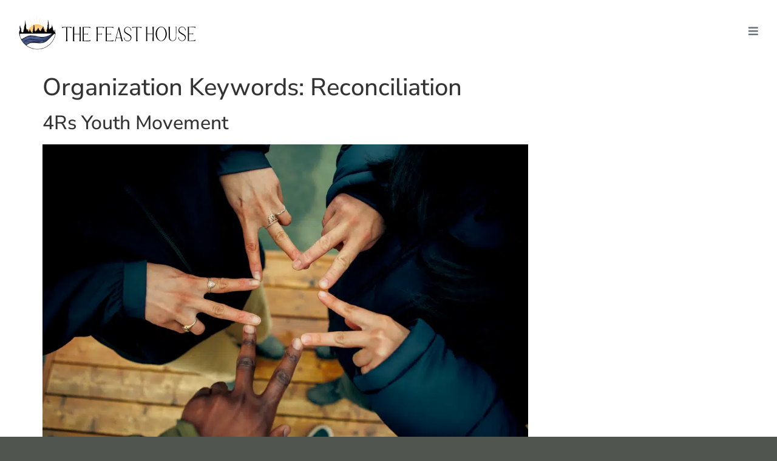

--- FILE ---
content_type: text/html; charset=UTF-8
request_url: https://feast-house.ca/organization-keywords/reconciliation/
body_size: 18266
content:
<!doctype html>
<html lang="en-CA">
<head>
	<meta charset="UTF-8">
	<meta name="viewport" content="width=device-width, initial-scale=1">
	<link rel="profile" href="https://gmpg.org/xfn/11">
	<title>Reconciliation &#8211; The Feast House</title>
<meta name='robots' content='max-image-preview:large' />
<link rel='dns-prefetch' href='//cdn.jsdelivr.net' />
<link rel="alternate" type="application/rss+xml" title="The Feast House &raquo; Feed" href="https://feast-house.ca/feed/" />
<link rel="alternate" type="application/rss+xml" title="The Feast House &raquo; Comments Feed" href="https://feast-house.ca/comments/feed/" />
<link rel="alternate" type="application/rss+xml" title="The Feast House &raquo; Reconciliation Organization Keywords Feed" href="https://feast-house.ca/organization-keywords/reconciliation/feed/" />
<style id='wp-img-auto-sizes-contain-inline-css'>
img:is([sizes=auto i],[sizes^="auto," i]){contain-intrinsic-size:3000px 1500px}
/*# sourceURL=wp-img-auto-sizes-contain-inline-css */
</style>
<link rel='stylesheet' id='hello-elementor-theme-style-css' href='https://feast-house.ca/wp-content/themes/hello-elementor/assets/css/theme.css?ver=3.4.5' media='all' />
<link rel='stylesheet' id='jet-menu-hello-css' href='https://feast-house.ca/wp-content/plugins/jet-menu/integration/themes/hello-elementor/assets/css/style.css?ver=2.4.18' media='all' />
<style id='wp-emoji-styles-inline-css'>

	img.wp-smiley, img.emoji {
		display: inline !important;
		border: none !important;
		box-shadow: none !important;
		height: 1em !important;
		width: 1em !important;
		margin: 0 0.07em !important;
		vertical-align: -0.1em !important;
		background: none !important;
		padding: 0 !important;
	}
/*# sourceURL=wp-emoji-styles-inline-css */
</style>
<link rel='stylesheet' id='wp-block-library-css' href='https://feast-house.ca/wp-includes/css/dist/block-library/style.min.css?ver=f5e68bd0df33cf09fca91dfaacf44f80' media='all' />
<link rel='stylesheet' id='jet-engine-frontend-css' href='https://feast-house.ca/wp-content/plugins/jet-engine/assets/css/frontend.css?ver=3.8.2.1' media='all' />
<style id='global-styles-inline-css'>
:root{--wp--preset--aspect-ratio--square: 1;--wp--preset--aspect-ratio--4-3: 4/3;--wp--preset--aspect-ratio--3-4: 3/4;--wp--preset--aspect-ratio--3-2: 3/2;--wp--preset--aspect-ratio--2-3: 2/3;--wp--preset--aspect-ratio--16-9: 16/9;--wp--preset--aspect-ratio--9-16: 9/16;--wp--preset--color--black: #000000;--wp--preset--color--cyan-bluish-gray: #abb8c3;--wp--preset--color--white: #ffffff;--wp--preset--color--pale-pink: #f78da7;--wp--preset--color--vivid-red: #cf2e2e;--wp--preset--color--luminous-vivid-orange: #ff6900;--wp--preset--color--luminous-vivid-amber: #fcb900;--wp--preset--color--light-green-cyan: #7bdcb5;--wp--preset--color--vivid-green-cyan: #00d084;--wp--preset--color--pale-cyan-blue: #8ed1fc;--wp--preset--color--vivid-cyan-blue: #0693e3;--wp--preset--color--vivid-purple: #9b51e0;--wp--preset--gradient--vivid-cyan-blue-to-vivid-purple: linear-gradient(135deg,rgb(6,147,227) 0%,rgb(155,81,224) 100%);--wp--preset--gradient--light-green-cyan-to-vivid-green-cyan: linear-gradient(135deg,rgb(122,220,180) 0%,rgb(0,208,130) 100%);--wp--preset--gradient--luminous-vivid-amber-to-luminous-vivid-orange: linear-gradient(135deg,rgb(252,185,0) 0%,rgb(255,105,0) 100%);--wp--preset--gradient--luminous-vivid-orange-to-vivid-red: linear-gradient(135deg,rgb(255,105,0) 0%,rgb(207,46,46) 100%);--wp--preset--gradient--very-light-gray-to-cyan-bluish-gray: linear-gradient(135deg,rgb(238,238,238) 0%,rgb(169,184,195) 100%);--wp--preset--gradient--cool-to-warm-spectrum: linear-gradient(135deg,rgb(74,234,220) 0%,rgb(151,120,209) 20%,rgb(207,42,186) 40%,rgb(238,44,130) 60%,rgb(251,105,98) 80%,rgb(254,248,76) 100%);--wp--preset--gradient--blush-light-purple: linear-gradient(135deg,rgb(255,206,236) 0%,rgb(152,150,240) 100%);--wp--preset--gradient--blush-bordeaux: linear-gradient(135deg,rgb(254,205,165) 0%,rgb(254,45,45) 50%,rgb(107,0,62) 100%);--wp--preset--gradient--luminous-dusk: linear-gradient(135deg,rgb(255,203,112) 0%,rgb(199,81,192) 50%,rgb(65,88,208) 100%);--wp--preset--gradient--pale-ocean: linear-gradient(135deg,rgb(255,245,203) 0%,rgb(182,227,212) 50%,rgb(51,167,181) 100%);--wp--preset--gradient--electric-grass: linear-gradient(135deg,rgb(202,248,128) 0%,rgb(113,206,126) 100%);--wp--preset--gradient--midnight: linear-gradient(135deg,rgb(2,3,129) 0%,rgb(40,116,252) 100%);--wp--preset--font-size--small: 13px;--wp--preset--font-size--medium: 20px;--wp--preset--font-size--large: 36px;--wp--preset--font-size--x-large: 42px;--wp--preset--spacing--20: 0.44rem;--wp--preset--spacing--30: 0.67rem;--wp--preset--spacing--40: 1rem;--wp--preset--spacing--50: 1.5rem;--wp--preset--spacing--60: 2.25rem;--wp--preset--spacing--70: 3.38rem;--wp--preset--spacing--80: 5.06rem;--wp--preset--shadow--natural: 6px 6px 9px rgba(0, 0, 0, 0.2);--wp--preset--shadow--deep: 12px 12px 50px rgba(0, 0, 0, 0.4);--wp--preset--shadow--sharp: 6px 6px 0px rgba(0, 0, 0, 0.2);--wp--preset--shadow--outlined: 6px 6px 0px -3px rgb(255, 255, 255), 6px 6px rgb(0, 0, 0);--wp--preset--shadow--crisp: 6px 6px 0px rgb(0, 0, 0);}:root { --wp--style--global--content-size: 800px;--wp--style--global--wide-size: 1200px; }:where(body) { margin: 0; }.wp-site-blocks > .alignleft { float: left; margin-right: 2em; }.wp-site-blocks > .alignright { float: right; margin-left: 2em; }.wp-site-blocks > .aligncenter { justify-content: center; margin-left: auto; margin-right: auto; }:where(.wp-site-blocks) > * { margin-block-start: 24px; margin-block-end: 0; }:where(.wp-site-blocks) > :first-child { margin-block-start: 0; }:where(.wp-site-blocks) > :last-child { margin-block-end: 0; }:root { --wp--style--block-gap: 24px; }:root :where(.is-layout-flow) > :first-child{margin-block-start: 0;}:root :where(.is-layout-flow) > :last-child{margin-block-end: 0;}:root :where(.is-layout-flow) > *{margin-block-start: 24px;margin-block-end: 0;}:root :where(.is-layout-constrained) > :first-child{margin-block-start: 0;}:root :where(.is-layout-constrained) > :last-child{margin-block-end: 0;}:root :where(.is-layout-constrained) > *{margin-block-start: 24px;margin-block-end: 0;}:root :where(.is-layout-flex){gap: 24px;}:root :where(.is-layout-grid){gap: 24px;}.is-layout-flow > .alignleft{float: left;margin-inline-start: 0;margin-inline-end: 2em;}.is-layout-flow > .alignright{float: right;margin-inline-start: 2em;margin-inline-end: 0;}.is-layout-flow > .aligncenter{margin-left: auto !important;margin-right: auto !important;}.is-layout-constrained > .alignleft{float: left;margin-inline-start: 0;margin-inline-end: 2em;}.is-layout-constrained > .alignright{float: right;margin-inline-start: 2em;margin-inline-end: 0;}.is-layout-constrained > .aligncenter{margin-left: auto !important;margin-right: auto !important;}.is-layout-constrained > :where(:not(.alignleft):not(.alignright):not(.alignfull)){max-width: var(--wp--style--global--content-size);margin-left: auto !important;margin-right: auto !important;}.is-layout-constrained > .alignwide{max-width: var(--wp--style--global--wide-size);}body .is-layout-flex{display: flex;}.is-layout-flex{flex-wrap: wrap;align-items: center;}.is-layout-flex > :is(*, div){margin: 0;}body .is-layout-grid{display: grid;}.is-layout-grid > :is(*, div){margin: 0;}body{padding-top: 0px;padding-right: 0px;padding-bottom: 0px;padding-left: 0px;}a:where(:not(.wp-element-button)){text-decoration: underline;}:root :where(.wp-element-button, .wp-block-button__link){background-color: #32373c;border-width: 0;color: #fff;font-family: inherit;font-size: inherit;font-style: inherit;font-weight: inherit;letter-spacing: inherit;line-height: inherit;padding-top: calc(0.667em + 2px);padding-right: calc(1.333em + 2px);padding-bottom: calc(0.667em + 2px);padding-left: calc(1.333em + 2px);text-decoration: none;text-transform: inherit;}.has-black-color{color: var(--wp--preset--color--black) !important;}.has-cyan-bluish-gray-color{color: var(--wp--preset--color--cyan-bluish-gray) !important;}.has-white-color{color: var(--wp--preset--color--white) !important;}.has-pale-pink-color{color: var(--wp--preset--color--pale-pink) !important;}.has-vivid-red-color{color: var(--wp--preset--color--vivid-red) !important;}.has-luminous-vivid-orange-color{color: var(--wp--preset--color--luminous-vivid-orange) !important;}.has-luminous-vivid-amber-color{color: var(--wp--preset--color--luminous-vivid-amber) !important;}.has-light-green-cyan-color{color: var(--wp--preset--color--light-green-cyan) !important;}.has-vivid-green-cyan-color{color: var(--wp--preset--color--vivid-green-cyan) !important;}.has-pale-cyan-blue-color{color: var(--wp--preset--color--pale-cyan-blue) !important;}.has-vivid-cyan-blue-color{color: var(--wp--preset--color--vivid-cyan-blue) !important;}.has-vivid-purple-color{color: var(--wp--preset--color--vivid-purple) !important;}.has-black-background-color{background-color: var(--wp--preset--color--black) !important;}.has-cyan-bluish-gray-background-color{background-color: var(--wp--preset--color--cyan-bluish-gray) !important;}.has-white-background-color{background-color: var(--wp--preset--color--white) !important;}.has-pale-pink-background-color{background-color: var(--wp--preset--color--pale-pink) !important;}.has-vivid-red-background-color{background-color: var(--wp--preset--color--vivid-red) !important;}.has-luminous-vivid-orange-background-color{background-color: var(--wp--preset--color--luminous-vivid-orange) !important;}.has-luminous-vivid-amber-background-color{background-color: var(--wp--preset--color--luminous-vivid-amber) !important;}.has-light-green-cyan-background-color{background-color: var(--wp--preset--color--light-green-cyan) !important;}.has-vivid-green-cyan-background-color{background-color: var(--wp--preset--color--vivid-green-cyan) !important;}.has-pale-cyan-blue-background-color{background-color: var(--wp--preset--color--pale-cyan-blue) !important;}.has-vivid-cyan-blue-background-color{background-color: var(--wp--preset--color--vivid-cyan-blue) !important;}.has-vivid-purple-background-color{background-color: var(--wp--preset--color--vivid-purple) !important;}.has-black-border-color{border-color: var(--wp--preset--color--black) !important;}.has-cyan-bluish-gray-border-color{border-color: var(--wp--preset--color--cyan-bluish-gray) !important;}.has-white-border-color{border-color: var(--wp--preset--color--white) !important;}.has-pale-pink-border-color{border-color: var(--wp--preset--color--pale-pink) !important;}.has-vivid-red-border-color{border-color: var(--wp--preset--color--vivid-red) !important;}.has-luminous-vivid-orange-border-color{border-color: var(--wp--preset--color--luminous-vivid-orange) !important;}.has-luminous-vivid-amber-border-color{border-color: var(--wp--preset--color--luminous-vivid-amber) !important;}.has-light-green-cyan-border-color{border-color: var(--wp--preset--color--light-green-cyan) !important;}.has-vivid-green-cyan-border-color{border-color: var(--wp--preset--color--vivid-green-cyan) !important;}.has-pale-cyan-blue-border-color{border-color: var(--wp--preset--color--pale-cyan-blue) !important;}.has-vivid-cyan-blue-border-color{border-color: var(--wp--preset--color--vivid-cyan-blue) !important;}.has-vivid-purple-border-color{border-color: var(--wp--preset--color--vivid-purple) !important;}.has-vivid-cyan-blue-to-vivid-purple-gradient-background{background: var(--wp--preset--gradient--vivid-cyan-blue-to-vivid-purple) !important;}.has-light-green-cyan-to-vivid-green-cyan-gradient-background{background: var(--wp--preset--gradient--light-green-cyan-to-vivid-green-cyan) !important;}.has-luminous-vivid-amber-to-luminous-vivid-orange-gradient-background{background: var(--wp--preset--gradient--luminous-vivid-amber-to-luminous-vivid-orange) !important;}.has-luminous-vivid-orange-to-vivid-red-gradient-background{background: var(--wp--preset--gradient--luminous-vivid-orange-to-vivid-red) !important;}.has-very-light-gray-to-cyan-bluish-gray-gradient-background{background: var(--wp--preset--gradient--very-light-gray-to-cyan-bluish-gray) !important;}.has-cool-to-warm-spectrum-gradient-background{background: var(--wp--preset--gradient--cool-to-warm-spectrum) !important;}.has-blush-light-purple-gradient-background{background: var(--wp--preset--gradient--blush-light-purple) !important;}.has-blush-bordeaux-gradient-background{background: var(--wp--preset--gradient--blush-bordeaux) !important;}.has-luminous-dusk-gradient-background{background: var(--wp--preset--gradient--luminous-dusk) !important;}.has-pale-ocean-gradient-background{background: var(--wp--preset--gradient--pale-ocean) !important;}.has-electric-grass-gradient-background{background: var(--wp--preset--gradient--electric-grass) !important;}.has-midnight-gradient-background{background: var(--wp--preset--gradient--midnight) !important;}.has-small-font-size{font-size: var(--wp--preset--font-size--small) !important;}.has-medium-font-size{font-size: var(--wp--preset--font-size--medium) !important;}.has-large-font-size{font-size: var(--wp--preset--font-size--large) !important;}.has-x-large-font-size{font-size: var(--wp--preset--font-size--x-large) !important;}
:root :where(.wp-block-pullquote){font-size: 1.5em;line-height: 1.6;}
/*# sourceURL=global-styles-inline-css */
</style>
<link rel='stylesheet' id='select2-css' href='//cdn.jsdelivr.net/npm/select2@4.1.0-rc.0/dist/css/select2.min.css?ver=1.0.0' media='all' />
<link rel='stylesheet' id='lightbox2-css' href='https://feast-house.ca/wp-content/plugins/tfh-helper/lightbox2/src/css/lightbox.css?ver=1.0.0' media='all' />
<link rel='stylesheet' id='hello-elementor-css' href='https://feast-house.ca/wp-content/themes/hello-elementor/assets/css/reset.css?ver=3.4.5' media='all' />
<link rel='stylesheet' id='chld_thm_cfg_child-css' href='https://feast-house.ca/wp-content/themes/the-feast-house/style.css?ver=1.0.1664267220' media='all' />
<link rel='stylesheet' id='hello-elementor-header-footer-css' href='https://feast-house.ca/wp-content/themes/hello-elementor/assets/css/header-footer.css?ver=3.4.5' media='all' />
<link rel='stylesheet' id='elementor-frontend-css' href='https://feast-house.ca/wp-content/plugins/elementor/assets/css/frontend.min.css?ver=3.34.1' media='all' />
<link rel='stylesheet' id='elementor-post-5-css' href='https://feast-house.ca/wp-content/uploads/elementor/css/post-5.css?ver=1767911188' media='all' />
<link rel='stylesheet' id='jet-menu-public-styles-css' href='https://feast-house.ca/wp-content/plugins/jet-menu/assets/public/css/public.css?ver=2.4.18' media='all' />
<link rel='stylesheet' id='jet-popup-frontend-css' href='https://feast-house.ca/wp-content/plugins/jet-popup/assets/css/jet-popup-frontend.css?ver=2.0.20.3' media='all' />
<link rel='stylesheet' id='jet-theme-core-frontend-styles-css' href='https://feast-house.ca/wp-content/plugins/jet-theme-core/assets/css/frontend.css?ver=2.3.1.1' media='all' />
<link rel='stylesheet' id='widget-image-css' href='https://feast-house.ca/wp-content/plugins/elementor/assets/css/widget-image.min.css?ver=3.34.1' media='all' />
<link rel='stylesheet' id='widget-nav-menu-css' href='https://feast-house.ca/wp-content/plugins/elementor-pro/assets/css/widget-nav-menu.min.css?ver=3.34.0' media='all' />
<link rel='stylesheet' id='widget-heading-css' href='https://feast-house.ca/wp-content/plugins/elementor/assets/css/widget-heading.min.css?ver=3.34.1' media='all' />
<link rel='stylesheet' id='elementor-icons-css' href='https://feast-house.ca/wp-content/plugins/elementor/assets/lib/eicons/css/elementor-icons.min.css?ver=5.45.0' media='all' />
<link rel='stylesheet' id='jet-tricks-frontend-css' href='https://feast-house.ca/wp-content/plugins/jet-tricks/assets/css/jet-tricks-frontend.css?ver=1.5.9' media='all' />
<link rel='stylesheet' id='elementor-post-62-css' href='https://feast-house.ca/wp-content/uploads/elementor/css/post-62.css?ver=1767911188' media='all' />
<link rel='stylesheet' id='elementor-post-276-css' href='https://feast-house.ca/wp-content/uploads/elementor/css/post-276.css?ver=1767911188' media='all' />
<link rel='stylesheet' id='elementor-post-1151-css' href='https://feast-house.ca/wp-content/uploads/elementor/css/post-1151.css?ver=1767911223' media='all' />
<link rel='stylesheet' id='elementor-gf-local-nunitosans-css' href='https://feast-house.ca/wp-content/uploads/elementor/google-fonts/css/nunitosans.css?ver=1743459776' media='all' />
<link rel='stylesheet' id='elementor-gf-local-robotoslab-css' href='https://feast-house.ca/wp-content/uploads/elementor/google-fonts/css/robotoslab.css?ver=1743459782' media='all' />
<link rel='stylesheet' id='elementor-gf-local-roboto-css' href='https://feast-house.ca/wp-content/uploads/elementor/google-fonts/css/roboto.css?ver=1743459803' media='all' />
<link rel='stylesheet' id='elementor-gf-local-montserrat-css' href='https://feast-house.ca/wp-content/uploads/elementor/google-fonts/css/montserrat.css?ver=1743459812' media='all' />
<link rel='stylesheet' id='elementor-icons-shared-0-css' href='https://feast-house.ca/wp-content/plugins/elementor/assets/lib/font-awesome/css/fontawesome.min.css?ver=5.15.3' media='all' />
<link rel='stylesheet' id='elementor-icons-fa-solid-css' href='https://feast-house.ca/wp-content/plugins/elementor/assets/lib/font-awesome/css/solid.min.css?ver=5.15.3' media='all' />
<script src="https://feast-house.ca/wp-includes/js/jquery/jquery.min.js?ver=3.7.1" id="jquery-core-js"></script>
<script src="https://feast-house.ca/wp-includes/js/jquery/jquery-migrate.min.js?ver=3.4.1" id="jquery-migrate-js"></script>
<link rel="https://api.w.org/" href="https://feast-house.ca/wp-json/" /><link rel="alternate" title="JSON" type="application/json" href="https://feast-house.ca/wp-json/wp/v2/organization-keywords/131" /><link rel="EditURI" type="application/rsd+xml" title="RSD" href="https://feast-house.ca/xmlrpc.php?rsd" />

<meta name="generator" content="Elementor 3.34.1; settings: css_print_method-external, google_font-enabled, font_display-auto">
<style>
	.so-org-donate .elementor-button-text {
		position: relative;
	}	
	.so-org-donate .elementor-button-text:after {
content: "";
/* 		background-image: url("https://feast-house.ca/wp-content/uploads/2022/10/DonateX4.png"); */
		background-image: url("https://feast-house.ca/wp-content/uploads/2022/09/Donate.svg");
		position: absolute;
		top: -14px;
    left: calc(50% - 60px);
		transform: translateX(-50%);
		width: 40px;
		aspect-ratio: 1;
    background-repeat: no-repeat;
    background-size: cover;
    background-position: center;
    filter: invert(100%) sepia(100%) saturate(2%) hue-rotate(183deg) brightness(105%) contrast(101%);		
	}	
	
/*** Global	***/
	.so-hover-yellow a:hover {
		color: #DEA227 !important;
	}
	.so-hover-brown a:hover {
		color: #692E30 !important;
	}
/*** Banner ***/
/* 	Banner Overflow */
	.so-banner p a {
		color: inherit;
		text-decoration: underline;
	}
	.so-banner p a:hover {
		color: #DEA227;		
	}
	.so-banner-overflow {
		overflow: hidden;
	}
/* Select2 Dropdown */
.select2-container--default .select2-selection--single {
    border-radius: 8px;
    height: 48px;
    padding: 9px;
		border-color: #C8C6C4;
}	
.select2-container--default .select2-selection--single .select2-selection__arrow {
    top: 11px;
    right: 10px;
}
.select2-container--open .select2-dropdown--below {
    top: 30px;
		border-color: #50564F;
}
/* Pagination Styles */
.so-pagination .jet-smart-filters-pagination .prev-next {
	border-color: #DEA227 !important;
	width: 100% !important;
	max-width: 230px !important;
}
.so-pagination .jet-smart-filters-pagination .prev-next:hover {
	background-color: #DEA227 !important;
	color: #ffffff !important;
}	
.jet-smart-filters-pagination .prev-next.next {
    border: 1.5px solid #50564F;
    border-radius: 32px;
    padding: 0px 20px;
    position: absolute;
    right: 0px;
    top: 21px;
}
.jet-smart-filters-pagination .prev-next.prev {
    border: 1.5px solid #50564F;
    border-radius: 32px;
    padding: 0px 20px;
    position: absolute;
    left: 0px;
    top: 21px;
}
.jet-smart-filters-pagination .jet-filters-pagination__item.jet-filters-pagination__current:not(.prev-next) .jet-filters-pagination__link,
.jet-smart-filters-pagination .jet-filters-pagination__item:not(.prev-next) .jet-filters-pagination__link:hover {
    border-bottom: 1px solid #FFBD59;
}
/*** Post Content	 ***/
	.so-content h2 {
		margin-top: 50px !important;
		font-size: 32px;
		font-weight: 600;
		color: #692E30;
	}
	.so-content h2:first-child {
		margin-top: 0 !important;
	}
	.so-content h3 {
		font-family: "Nunito Sans";
		font-size: 28px;
		margin-bottom: 0;
	}
	.so-content p a {
		color: inherit;
		text-decoration: underline;		
	}	
	.so-content p a:hover {
		color: #DEA227;
	}
	.so-content ul,
	.so-content ol {
		margin-top: 30px;
		margin-bottom: 30px;
	}
	.so-content .wp-block-embed.is-type-video {		
		margin-bottom: 0;
	}	
/*** Organization	 ***/
/* Card */
	.org-phone-container {
		align-items: baseline;
	}
	.org-field a:hover {
		color: #DEA227 !important;
		transition: color .3s ease-in-out;
	}
	.org-keywords .jet-listing-dynamic-terms {
		line-height: 2em;
	}
/* UNDRIP	 */
	.so-undrip-content a {
		color: #ffffff;
		text-decoration: underline;
	}	
	.so-undrip-content a:hover {
		color: #DEA227;
	}
	.so-undrip-content ul li:not(:last-child),
	.so-undrip-content ol li:not(:last-child) {
		margin-bottom: 20px;
	}
/*** Header	 ***/
.so-main-menu .sub-menu {
	padding: 10px 24px !important;
}
/*** Mobile Menu ***/
.so-mobile-menu	.current-menu-ancestor > a {
	color: #DEA227 !important;
}
.so-mobile-menu	a.elementor-item-active.highlighted .sub-arrow i:before {
	content: "\f077";
}
/*** Home	 ***/
#home-welcome-container.e-container:before {
    left: 50%;
}
#home-welcome-container.e-container {
    overflow: hidden;
}
/*** Footer	 ***/
.so-footer-btn a {
	max-width: 232px !important; 
	width: 100% !important;
}	
/*** JetPopup	 ***/
	.jet-popup.jet-popup--front-mode .jet-popup__close-button {
		top: 37px;
		right: 55px;
	}	
/*** Desktop 1300px and over ***/
@media (min-width: 1310px) {
	.so-mobile-menu-btn {
		display: none;
	}
}	
/*** Custom 1025px and over	***/
	@media (min-width: 1025px) {
		#new-home-welcome-container.e-container:before {
			left: 70%;
			content: '';
			position: absolute;
			background-color: #ffffff;
		}
		#new-home-welcome-container.e-container {
			overflow: hidden;
			position: relative;
		}		
		.so-banner .elementor-widget-text-editor {
			max-width: 575px !important;
		}		
	}	
/*** Desktop 1024px and over	***/
	@media (min-width: 1024px) {
		.so-content .wp-block-embed.is-type-video {
			margin-top: 50px;
			margin-bottom: 50px;
		}	
	}
/*** Desktop 1299px and Under ***/
@media (max-width: 1309px) {
	.so-header-button,
	.so-main-menu {
		display: none;
	}
}	
/*** Tablet ***/
@media (max-width: 1024px) {
	#new-home-welcome-container {
		background-position: bottom center !important;
	}
	.jet-popup.jet-popup--front-mode .jet-popup__close-button {
		top: 22px;
		right: 24px;
	}	
	.so-map-filter-container .so-filter-item-100 {
		width: 100% !important;
	}
	.so-map-filter-container .so-filter-item-50 {
		width: 50% !important;
	}
	.so-pagination .jet-smart-filters-pagination .prev-next {
		top: 100px;
	}
	.so-pagination .jet-filters-pagination {
		padding-bottom: 100px !important;
	}	
}
/*** 	Custom 900px and above  ***/
	@media (min-width: 900px) {
		.org-card-container {
		 max-width: 360px;		
		}
	}
/* 	Custom 768px and above	 */
	@media (min-width: 768px) {
		/* 	Home */
		#home-featured-organizations-grid .jet-listing-grid__item:nth-child(2n) {
				position: relative;
				top: 64px;
		}
	}
/*** Mobile ***/ 
@media (max-width: 767px) {		
	.jet-popup.jet-popup--front-mode .jet-popup__close-button {		
		right: 10px;
	}
	.so-map-filter-container .so-filter-item-50 {
		width: 100% !important;
	}
	.so-pagination .jet-smart-filters-pagination .prev-next {		
		max-width: 120px !important;
	}
	/* Similar Organizations	(hide last 2 org from listing) */
	.so-similar-org .jet-listing-grid__item:nth-last-of-type(-n+2) {
		display: none !important;
	}	
	.so-footer-btn {
		max-width: 500px !important; 
		width: 100% !important;
	}
	.so-footer-btn a {
		width: 100% !important;
		max-width: 500px !important; 
	}
	.so-footer-menu a {
		justify-content: center !important;
	}
	.so-footer-copyright-menu .elementor-nav-menu {
		flex-direction: column;
		align-items: center;
	}		
}
</style>
<style>
/* full site background */
body {
    margin: 0 auto;
    max-width: 1600px;
    background: #FFF;
    box-shadow: 0 0 15px #000;
}
html {
    background-color: #50564F;
}
/* gallery row styles */
.gallery-rows {
    display: flex;
    gap: 24px;
    flex-direction: column;
}
.gallery-row {
    justify-content: space-between;
/*     margin: 0 -12px; */
    line-height: 0;
    gap: 24px;
    display: flex;
}
.gallery-row a {
    display: inline-block;
/* padding: 12px; */
}
.gallery-row a img {
    width: 100%;
    object-fit: cover;
		object-position: center center;
    border-radius: 8px;
}
.gallery-row.gallery-row-1 a {
    width: 100%;
}
.gallery-row.gallery-row-1 a img {
    aspect-ratio: 1 / 0.45;
}
.gallery-row.gallery-row-2 > a {
    width: 50%;
}
.gallery-row.gallery-row-2 > a img {
    aspect-ratio: 1 / 1;
}
.gallery-row.gallery-row-2 > .gallery-row-2-right {
    display: flex;
    flex-direction: column;
    width: 50%;
    border-radius: 8px;
    overflow: hidden;
}
.gallery-row.gallery-row-2 > .gallery-row-2-right > a {
    display: block;
    width: 100%;
    aspect-ratio: 1 / 0.5;
    overflow: hidden;
}
.gallery-row.gallery-row-2 > .gallery-row-2-right > a img {
    aspect-ratio: 1 / 0.5;
}
.gallery-row.gallery-row-2 > .gallery-row-2-right > a:first-child img {
    padding-top: 12px;
    margin-top: -12px;
}
.gallery-row.gallery-row-2 > .gallery-row-2-right > a:nth-child(2) img {
    padding-bottom: 12px;
    margin-top: 12px;
}
.gallery-row.gallery-row-3 a {
    width: 33.33%;
}
.gallery-row.gallery-row-3 a img {
    aspect-ratio: 1 / 1;
}
.gallery-row.gallery-row-4 a {
    width: 25%;
}
.gallery-row.gallery-row-4 a img {
    aspect-ratio: 1 / 1;
}
/* map popup close button adjustment */
.jet-map-box .jet-map-close {
	right: 5px;
	top: 5px;
}
#contact-form label {
	margin-bottom: 5px;
}
#contact-form .elementor-field-type-submit {
	margin-top: 20px;
}
#contact-form .elementor-field-type-submit button {
	width: 100%;
}	
/* Custom Step Block Styles */
.so-content-area.width-70 .elementor-widget-container > p {
    max-width: 70%;
}
.so-content-area p a {
		color: #333;
		text-decoration: underline;
}
.so-content-area blockquote {
	padding: 40px;
	background-color: #f1f1f1;
}
/* .so-content-area p {
	font-size: 20px;
  line-height: 1.6em;
} */
.so-content-area p a:hover {
		color: #DEA227;
}
.custom-step-block {
    margin-top: 40px;
    margin-bottom: 40px;
    display: flex;
    flex-direction: row;
}
.custom-step-block .custom-step-block-details {
    width: 70%;
}
.custom-step-block .custom-step-block-links {
    width: 30%;
    text-align: right;
}
.custom-step-block .custom-step-block-details-step-number {
    color: #692E30;
    font-family: "Nunito Sans", Sans-serif;
    font-weight: 700;
    font-size: 20px;
    line-height: 24px;
}
.custom-step-block .custom-step-block-details-title {
    color: #50564F;
    font-family: "Nunito Sans", Sans-serif;
    font-weight: 600;
    font-size: 32px;
    line-height: 118.75%;
    margin-bottom: 24px;
}
.custom-step-block .custom-step-block-details-description {
    color: #181A18;
    font-family: "Nunito Sans", Sans-serif;
    font-weight: 400;
    font-size: 16px;
    line-height: 24px;
}
.custom-step-block .custom-step-block-links ul {
    padding: 0;
    list-style: none;
}
.custom-step-block .custom-step-block-links ul a {
    color: #D69D47;
    font-family: "Nunito Sans", Sans-serif;
    font-weight: 600;
    font-size: 15px;
    line-height: 48px;
}
.custom-step-block .custom-step-block-links ul a::after {
    content: "\f061";
    font-family: "Font Awesome 5 Free";
    margin-left: 5px;
}
#jet-popup-2049 .jet-popup__close-button {
	top: 10px;
	right: 10px;
	background-color: #50564F !important;
}
/* Desktop 768px and up */
	@media (min-width: 768px) {
		#contact-form .elementor-field-type-submit button {
			max-width: 330px;
		}	
	}	
</style>
<!-- Google tag (gtag.js) -->
<script async src="https://www.googletagmanager.com/gtag/js?id=G-SBZQFX2RNV"></script>
<script>
  window.dataLayer = window.dataLayer || [];
  function gtag(){dataLayer.push(arguments);}
  gtag('js', new Date());

  gtag('config', 'G-SBZQFX2RNV');
</script>
			<style>
				.e-con.e-parent:nth-of-type(n+4):not(.e-lazyloaded):not(.e-no-lazyload),
				.e-con.e-parent:nth-of-type(n+4):not(.e-lazyloaded):not(.e-no-lazyload) * {
					background-image: none !important;
				}
				@media screen and (max-height: 1024px) {
					.e-con.e-parent:nth-of-type(n+3):not(.e-lazyloaded):not(.e-no-lazyload),
					.e-con.e-parent:nth-of-type(n+3):not(.e-lazyloaded):not(.e-no-lazyload) * {
						background-image: none !important;
					}
				}
				@media screen and (max-height: 640px) {
					.e-con.e-parent:nth-of-type(n+2):not(.e-lazyloaded):not(.e-no-lazyload),
					.e-con.e-parent:nth-of-type(n+2):not(.e-lazyloaded):not(.e-no-lazyload) * {
						background-image: none !important;
					}
				}
			</style>
			<link rel="icon" href="https://feast-house.ca/wp-content/uploads/2022/10/favicon-4.png" sizes="32x32" />
<link rel="icon" href="https://feast-house.ca/wp-content/uploads/2022/10/favicon-4.png" sizes="192x192" />
<link rel="apple-touch-icon" href="https://feast-house.ca/wp-content/uploads/2022/10/favicon-4.png" />
<meta name="msapplication-TileImage" content="https://feast-house.ca/wp-content/uploads/2022/10/favicon-4.png" />
</head>
<body class="archive tax-organization-keywords term-reconciliation term-131 wp-custom-logo wp-embed-responsive wp-theme-hello-elementor wp-child-theme-the-feast-house hello-elementor-default jet-mega-menu-location elementor-default elementor-kit-5">


<a class="skip-link screen-reader-text" href="#content">Skip to content</a>

		<header data-elementor-type="header" data-elementor-id="62" class="elementor elementor-62 elementor-location-header" data-elementor-post-type="elementor_library">
			<div class="elementor-element elementor-element-e0ef667 e-flex e-con-boxed e-con e-parent" data-id="e0ef667" data-element_type="container" data-settings="{&quot;jet_parallax_layout_list&quot;:[]}">
					<div class="e-con-inner">
				<div class="elementor-element elementor-element-34d4f03 elementor-widget elementor-widget-image" data-id="34d4f03" data-element_type="widget" data-widget_type="image.default">
				<div class="elementor-widget-container">
																<a href="https://feast-house.ca">
							<img width="292" height="64" src="https://feast-house.ca/wp-content/uploads/2022/09/logo.svg" class="attachment-large size-large wp-image-67" alt="" />								</a>
															</div>
				</div>
				<div class="elementor-element elementor-element-344dd31 elementor-nav-menu__align-center so-main-menu elementor-nav-menu--dropdown-tablet elementor-nav-menu__text-align-aside elementor-nav-menu--toggle elementor-nav-menu--burger elementor-widget elementor-widget-nav-menu" data-id="344dd31" data-element_type="widget" data-settings="{&quot;submenu_icon&quot;:{&quot;value&quot;:&quot;&lt;i class=\&quot;\&quot; aria-hidden=\&quot;true\&quot;&gt;&lt;\/i&gt;&quot;,&quot;library&quot;:&quot;&quot;},&quot;layout&quot;:&quot;horizontal&quot;,&quot;toggle&quot;:&quot;burger&quot;}" data-widget_type="nav-menu.default">
				<div class="elementor-widget-container">
								<nav aria-label="Menu" class="elementor-nav-menu--main elementor-nav-menu__container elementor-nav-menu--layout-horizontal e--pointer-none">
				<ul id="menu-1-344dd31" class="elementor-nav-menu"><li class="menu-item menu-item-type-post_type menu-item-object-page menu-item-has-children menu-item-36"><a href="https://feast-house.ca/origin/" class="elementor-item">Origin</a>
<ul class="sub-menu elementor-nav-menu--dropdown">
	<li class="menu-item menu-item-type-post_type menu-item-object-page menu-item-1379"><a href="https://feast-house.ca/origin/" class="elementor-sub-item">Our Story</a></li>
	<li class="menu-item menu-item-type-post_type menu-item-object-page menu-item-384"><a href="https://feast-house.ca/how-donating-works/" class="elementor-sub-item">How Donating Works</a></li>
	<li class="menu-item menu-item-type-post_type menu-item-object-page menu-item-383"><a href="https://feast-house.ca/about-indigenous-led-work/" class="elementor-sub-item">About Indigenous-led Work</a></li>
</ul>
</li>
<li class="menu-item menu-item-type-post_type menu-item-object-page menu-item-35"><a href="https://feast-house.ca/kin/" class="elementor-item">Kin</a></li>
<li class="menu-item menu-item-type-post_type menu-item-object-page menu-item-34"><a href="https://feast-house.ca/stories-teachings/" class="elementor-item">Stories + Teachings</a></li>
<li class="menu-item menu-item-type-post_type menu-item-object-page menu-item-33"><a href="https://feast-house.ca/lands-waters/" class="elementor-item">Lands + Waters</a></li>
<li class="menu-item menu-item-type-post_type menu-item-object-page menu-item-32"><a href="https://feast-house.ca/contact/" class="elementor-item">Contact Us</a></li>
</ul>			</nav>
					<div class="elementor-menu-toggle" role="button" tabindex="0" aria-label="Menu Toggle" aria-expanded="false">
			<i aria-hidden="true" role="presentation" class="elementor-menu-toggle__icon--open eicon-menu-bar"></i><i aria-hidden="true" role="presentation" class="elementor-menu-toggle__icon--close eicon-close"></i>		</div>
					<nav class="elementor-nav-menu--dropdown elementor-nav-menu__container" aria-hidden="true">
				<ul id="menu-2-344dd31" class="elementor-nav-menu"><li class="menu-item menu-item-type-post_type menu-item-object-page menu-item-has-children menu-item-36"><a href="https://feast-house.ca/origin/" class="elementor-item" tabindex="-1">Origin</a>
<ul class="sub-menu elementor-nav-menu--dropdown">
	<li class="menu-item menu-item-type-post_type menu-item-object-page menu-item-1379"><a href="https://feast-house.ca/origin/" class="elementor-sub-item" tabindex="-1">Our Story</a></li>
	<li class="menu-item menu-item-type-post_type menu-item-object-page menu-item-384"><a href="https://feast-house.ca/how-donating-works/" class="elementor-sub-item" tabindex="-1">How Donating Works</a></li>
	<li class="menu-item menu-item-type-post_type menu-item-object-page menu-item-383"><a href="https://feast-house.ca/about-indigenous-led-work/" class="elementor-sub-item" tabindex="-1">About Indigenous-led Work</a></li>
</ul>
</li>
<li class="menu-item menu-item-type-post_type menu-item-object-page menu-item-35"><a href="https://feast-house.ca/kin/" class="elementor-item" tabindex="-1">Kin</a></li>
<li class="menu-item menu-item-type-post_type menu-item-object-page menu-item-34"><a href="https://feast-house.ca/stories-teachings/" class="elementor-item" tabindex="-1">Stories + Teachings</a></li>
<li class="menu-item menu-item-type-post_type menu-item-object-page menu-item-33"><a href="https://feast-house.ca/lands-waters/" class="elementor-item" tabindex="-1">Lands + Waters</a></li>
<li class="menu-item menu-item-type-post_type menu-item-object-page menu-item-32"><a href="https://feast-house.ca/contact/" class="elementor-item" tabindex="-1">Contact Us</a></li>
</ul>			</nav>
						</div>
				</div>
				<div class="elementor-element elementor-element-6e6bc88 so-header-button elementor-widget elementor-widget-button" data-id="6e6bc88" data-element_type="widget" data-widget_type="button.default">
				<div class="elementor-widget-container">
									<div class="elementor-button-wrapper">
					<a class="elementor-button elementor-button-link elementor-size-sm" href="https://feast-house.ca/kin/">
						<span class="elementor-button-content-wrapper">
									<span class="elementor-button-text">Meet our kin</span>
					</span>
					</a>
				</div>
								</div>
				</div>
				<div class="jet-popup-target elementor-element elementor-element-2120bd5 so-mobile-menu-btn elementor-view-default elementor-widget elementor-widget-icon" data-jet-popup="{&quot;attached-popup&quot;:&quot;jet-popup-392&quot;,&quot;trigger-type&quot;:&quot;click-self&quot;,&quot;trigger-custom-selector&quot;:&quot;&quot;}" data-id="2120bd5" data-element_type="widget" data-widget_type="icon.default">
				<div class="elementor-widget-container">
							<div class="elementor-icon-wrapper">
			<div class="elementor-icon">
			<i aria-hidden="true" class="fas fa-bars"></i>			</div>
		</div>
						</div>
				</div>
					</div>
				</div>
				</header>
		<main id="content" class="site-main">

			<div class="page-header">
			<h1 class="entry-title">Organization Keywords: <span>Reconciliation</span></h1>		</div>
	
	<div class="page-content">
					<article class="post">
				<h2 class="entry-title"><a href="https://feast-house.ca/organization/4rs-youth-movement/">4Rs Youth Movement</a></h2><a href="https://feast-house.ca/organization/4rs-youth-movement/"><picture fetchpriority="high" class="attachment-large size-large wp-post-image" decoding="async">
<source type="image/webp" srcset="https://feast-house.ca/wp-content/uploads/2022/10/1K0A3404-1024x683.png.webp 1024w, https://feast-house.ca/wp-content/uploads/2022/10/1K0A3404-300x200.png.webp 300w, https://feast-house.ca/wp-content/uploads/2022/10/1K0A3404-768x512.png.webp 768w, https://feast-house.ca/wp-content/uploads/2022/10/1K0A3404-1536x1024.png.webp 1536w, https://feast-house.ca/wp-content/uploads/2022/10/1K0A3404-2048x1365.png.webp 2048w" sizes="(max-width: 800px) 100vw, 800px"/>
<img fetchpriority="high" width="800" height="534" src="https://feast-house.ca/wp-content/uploads/2022/10/1K0A3404-1024x683.png" alt="" decoding="async" srcset="https://feast-house.ca/wp-content/uploads/2022/10/1K0A3404-1024x683.png 1024w, https://feast-house.ca/wp-content/uploads/2022/10/1K0A3404-300x200.png 300w, https://feast-house.ca/wp-content/uploads/2022/10/1K0A3404-768x512.png 768w, https://feast-house.ca/wp-content/uploads/2022/10/1K0A3404-1536x1024.png 1536w, https://feast-house.ca/wp-content/uploads/2022/10/1K0A3404-2048x1365.png 2048w" sizes="(max-width: 800px) 100vw, 800px"/>
</picture>
</a><p>About us The 4Rs Youth Movement began as a seed of an idea after the Truth and Reconciliation Commission began its work in 2014. Indigenous youth quickly assumed leadership and identified their goal: youth-led opportunities for solidarity building across the diversity of young people in so-called canada, including Indigenous, settler, refugee, and migrant folx.&nbsp; 4Rs [&hellip;]</p>
			</article>
			</div>

	
</main>
		<footer data-elementor-type="footer" data-elementor-id="276" class="elementor elementor-276 elementor-location-footer" data-elementor-post-type="elementor_library">
			<div class="elementor-element elementor-element-983a5c6 jedv-enabled--yes e-flex e-con-boxed e-con e-parent" data-id="983a5c6" data-element_type="container" data-settings="{&quot;background_background&quot;:&quot;classic&quot;,&quot;jet_parallax_layout_list&quot;:[]}">
					<div class="e-con-inner">
		<div class="elementor-element elementor-element-c1e8823 e-con-full e-flex e-con e-parent" data-id="c1e8823" data-element_type="container" data-settings="{&quot;jet_parallax_layout_list&quot;:[]}">
				<div class="elementor-element elementor-element-d1b743c elementor-widget elementor-widget-heading" data-id="d1b743c" data-element_type="widget" data-widget_type="heading.default">
				<div class="elementor-widget-container">
					<h2 class="elementor-heading-title elementor-size-default">Ready to feast?</h2>				</div>
				</div>
				<div class="elementor-element elementor-element-faa3e91 elementor-widget elementor-widget-text-editor" data-id="faa3e91" data-element_type="widget" data-widget_type="text-editor.default">
				<div class="elementor-widget-container">
									There is a wealth of knowledge, power, and strength waiting for you.								</div>
				</div>
				</div>
		<div class="elementor-element elementor-element-03aadfd e-con-full e-flex e-con e-parent" data-id="03aadfd" data-element_type="container" data-settings="{&quot;jet_parallax_layout_list&quot;:[]}">
				<div class="elementor-element elementor-element-98f2cff elementor-align-right so-footer-btn elementor-widget elementor-widget-button" data-id="98f2cff" data-element_type="widget" data-widget_type="button.default">
				<div class="elementor-widget-container">
									<div class="elementor-button-wrapper">
					<a class="elementor-button elementor-button-link elementor-size-sm" href="https://feast-house.ca/kin/">
						<span class="elementor-button-content-wrapper">
									<span class="elementor-button-text">Meet our kin</span>
					</span>
					</a>
				</div>
								</div>
				</div>
				</div>
					</div>
				</div>
		<div class="elementor-element elementor-element-6b9e568 e-flex e-con-boxed e-con e-parent" data-id="6b9e568" data-element_type="container" data-settings="{&quot;background_background&quot;:&quot;classic&quot;,&quot;jet_parallax_layout_list&quot;:[]}">
					<div class="e-con-inner">
		<div class="elementor-element elementor-element-97422c7 e-con-full e-flex e-con e-parent" data-id="97422c7" data-element_type="container" data-settings="{&quot;jet_parallax_layout_list&quot;:[]}">
				<div class="elementor-element elementor-element-e0db3ab elementor-widget elementor-widget-image" data-id="e0db3ab" data-element_type="widget" data-widget_type="image.default">
				<div class="elementor-widget-container">
															<picture title="" loading="lazy">
<source type="image/webp" srcset="https://feast-house.ca/wp-content/uploads/2022/09/The-Feast-House-Workmark.png.webp"/>
<img src="https://feast-house.ca/wp-content/uploads/2022/09/The-Feast-House-Workmark.png" alt="" loading="lazy"/>
</picture>
															</div>
				</div>
				</div>
		<div class="elementor-element elementor-element-939d597 e-con-full e-flex e-con e-parent" data-id="939d597" data-element_type="container" data-settings="{&quot;jet_parallax_layout_list&quot;:[]}">
				<div class="elementor-element elementor-element-1b9bb40 elementor-nav-menu--dropdown-none elementor-nav-menu__align-start so-footer-menu elementor-widget elementor-widget-nav-menu" data-id="1b9bb40" data-element_type="widget" data-settings="{&quot;layout&quot;:&quot;vertical&quot;,&quot;submenu_icon&quot;:{&quot;value&quot;:&quot;&lt;i class=\&quot;fas fa-caret-down\&quot; aria-hidden=\&quot;true\&quot;&gt;&lt;\/i&gt;&quot;,&quot;library&quot;:&quot;fa-solid&quot;}}" data-widget_type="nav-menu.default">
				<div class="elementor-widget-container">
								<nav aria-label="Menu" class="elementor-nav-menu--main elementor-nav-menu__container elementor-nav-menu--layout-vertical e--pointer-none">
				<ul id="menu-1-1b9bb40" class="elementor-nav-menu sm-vertical"><li class="menu-item menu-item-type-post_type menu-item-object-page menu-item-52"><a href="https://feast-house.ca/how-donating-works/" class="elementor-item">How Donating Works</a></li>
<li class="menu-item menu-item-type-post_type menu-item-object-page menu-item-51"><a href="https://feast-house.ca/about-indigenous-led-work/" class="elementor-item">About Indigenous-led Work</a></li>
</ul>			</nav>
						<nav class="elementor-nav-menu--dropdown elementor-nav-menu__container" aria-hidden="true">
				<ul id="menu-2-1b9bb40" class="elementor-nav-menu sm-vertical"><li class="menu-item menu-item-type-post_type menu-item-object-page menu-item-52"><a href="https://feast-house.ca/how-donating-works/" class="elementor-item" tabindex="-1">How Donating Works</a></li>
<li class="menu-item menu-item-type-post_type menu-item-object-page menu-item-51"><a href="https://feast-house.ca/about-indigenous-led-work/" class="elementor-item" tabindex="-1">About Indigenous-led Work</a></li>
</ul>			</nav>
						</div>
				</div>
				</div>
		<div class="elementor-element elementor-element-8027859 e-con-full e-flex e-con e-parent" data-id="8027859" data-element_type="container" data-settings="{&quot;jet_parallax_layout_list&quot;:[]}">
				<div class="elementor-element elementor-element-500b1c4 elementor-nav-menu--dropdown-none elementor-nav-menu__align-start so-footer-menu elementor-widget elementor-widget-nav-menu" data-id="500b1c4" data-element_type="widget" data-settings="{&quot;layout&quot;:&quot;vertical&quot;,&quot;submenu_icon&quot;:{&quot;value&quot;:&quot;&lt;i class=\&quot;fas fa-caret-down\&quot; aria-hidden=\&quot;true\&quot;&gt;&lt;\/i&gt;&quot;,&quot;library&quot;:&quot;fa-solid&quot;}}" data-widget_type="nav-menu.default">
				<div class="elementor-widget-container">
								<nav aria-label="Menu" class="elementor-nav-menu--main elementor-nav-menu__container elementor-nav-menu--layout-vertical e--pointer-none">
				<ul id="menu-1-500b1c4" class="elementor-nav-menu sm-vertical"><li class="menu-item menu-item-type-post_type menu-item-object-page menu-item-305"><a href="https://feast-house.ca/stories-teachings/" class="elementor-item">Stories + Teachings</a></li>
<li class="menu-item menu-item-type-post_type menu-item-object-page menu-item-306"><a href="https://feast-house.ca/contact/" class="elementor-item">Contact Us</a></li>
</ul>			</nav>
						<nav class="elementor-nav-menu--dropdown elementor-nav-menu__container" aria-hidden="true">
				<ul id="menu-2-500b1c4" class="elementor-nav-menu sm-vertical"><li class="menu-item menu-item-type-post_type menu-item-object-page menu-item-305"><a href="https://feast-house.ca/stories-teachings/" class="elementor-item" tabindex="-1">Stories + Teachings</a></li>
<li class="menu-item menu-item-type-post_type menu-item-object-page menu-item-306"><a href="https://feast-house.ca/contact/" class="elementor-item" tabindex="-1">Contact Us</a></li>
</ul>			</nav>
						</div>
				</div>
				</div>
		<div class="elementor-element elementor-element-51a9ddd e-con-full e-flex e-con e-parent" data-id="51a9ddd" data-element_type="container" data-settings="{&quot;jet_parallax_layout_list&quot;:[]}">
				<div class="elementor-element elementor-element-d4e784f elementor-align-right so-footer-btn elementor-widget elementor-widget-button" data-id="d4e784f" data-element_type="widget" data-widget_type="button.default">
				<div class="elementor-widget-container">
									<div class="elementor-button-wrapper">
					<a class="elementor-button elementor-button-link elementor-size-sm" href="https://feast-house.ca/kin/">
						<span class="elementor-button-content-wrapper">
									<span class="elementor-button-text">Meet our kin</span>
					</span>
					</a>
				</div>
								</div>
				</div>
				</div>
					</div>
				</div>
		<div class="elementor-element elementor-element-881d5d4 e-flex e-con-boxed e-con e-parent" data-id="881d5d4" data-element_type="container" data-settings="{&quot;background_background&quot;:&quot;classic&quot;,&quot;jet_parallax_layout_list&quot;:[]}">
					<div class="e-con-inner">
				<div class="elementor-element elementor-element-36bc084 elementor-widget elementor-widget-heading" data-id="36bc084" data-element_type="widget" data-widget_type="heading.default">
				<div class="elementor-widget-container">
					<h2 class="elementor-heading-title elementor-size-default">© 2022 The Circle. All right reserved.</h2>				</div>
				</div>
				<div class="elementor-element elementor-element-e3af4d6 elementor-widget elementor-widget-text-editor" data-id="e3af4d6" data-element_type="widget" data-widget_type="text-editor.default">
				<div class="elementor-widget-container">
									<p>Website by <a href="https://affinitybridge.com/" target="_blank" rel="noopener">Affinity Bridge</a></p>								</div>
				</div>
				<div class="elementor-element elementor-element-4ec8847 elementor-nav-menu__align-end elementor-nav-menu--dropdown-none so-footer-copyright-menu elementor-widget elementor-widget-nav-menu" data-id="4ec8847" data-element_type="widget" data-settings="{&quot;layout&quot;:&quot;horizontal&quot;,&quot;submenu_icon&quot;:{&quot;value&quot;:&quot;&lt;i class=\&quot;fas fa-caret-down\&quot; aria-hidden=\&quot;true\&quot;&gt;&lt;\/i&gt;&quot;,&quot;library&quot;:&quot;fa-solid&quot;}}" data-widget_type="nav-menu.default">
				<div class="elementor-widget-container">
								<nav aria-label="Menu" class="elementor-nav-menu--main elementor-nav-menu__container elementor-nav-menu--layout-horizontal e--pointer-none">
				<ul id="menu-1-4ec8847" class="elementor-nav-menu"><li class="menu-item menu-item-type-post_type menu-item-object-page menu-item-privacy-policy menu-item-60"><a rel="privacy-policy" href="https://feast-house.ca/privacy-policy/" class="elementor-item">Privacy Policy</a></li>
<li class="menu-item menu-item-type-post_type menu-item-object-page menu-item-59"><a href="https://feast-house.ca/terms-of-service/" class="elementor-item">Terms of Service</a></li>
<li class="menu-item menu-item-type-post_type menu-item-object-page menu-item-58"><a href="https://feast-house.ca/accessibility/" class="elementor-item">Accessibility</a></li>
</ul>			</nav>
						<nav class="elementor-nav-menu--dropdown elementor-nav-menu__container" aria-hidden="true">
				<ul id="menu-2-4ec8847" class="elementor-nav-menu"><li class="menu-item menu-item-type-post_type menu-item-object-page menu-item-privacy-policy menu-item-60"><a rel="privacy-policy" href="https://feast-house.ca/privacy-policy/" class="elementor-item" tabindex="-1">Privacy Policy</a></li>
<li class="menu-item menu-item-type-post_type menu-item-object-page menu-item-59"><a href="https://feast-house.ca/terms-of-service/" class="elementor-item" tabindex="-1">Terms of Service</a></li>
<li class="menu-item menu-item-type-post_type menu-item-object-page menu-item-58"><a href="https://feast-house.ca/accessibility/" class="elementor-item" tabindex="-1">Accessibility</a></li>
</ul>			</nav>
						</div>
				</div>
					</div>
				</div>
				</footer>
		
<div id="jet-popup-392" class="jet-popup jet-popup--front-mode jet-popup--hide-state jet-popup--animation-fade" data-settings="{&quot;id&quot;:392,&quot;jet-popup-id&quot;:&quot;jet-popup-392&quot;,&quot;type&quot;:&quot;default&quot;,&quot;animation&quot;:&quot;fade&quot;,&quot;open-trigger&quot;:&quot;attach&quot;,&quot;close-event&quot;:&quot;none&quot;,&quot;\u0441lose-event-anchor&quot;:&quot;&quot;,&quot;page-load-delay&quot;:1,&quot;user-inactivity-time&quot;:3,&quot;scrolled-to&quot;:10,&quot;on-date&quot;:&quot;&quot;,&quot;on-time-start&quot;:&quot;&quot;,&quot;on-time-end&quot;:&quot;&quot;,&quot;start-date-and-time&quot;:&quot;&quot;,&quot;end-date-and-time&quot;:&quot;&quot;,&quot;custom-selector&quot;:&quot;.custom&quot;,&quot;prevent-scrolling&quot;:false,&quot;show-once&quot;:false,&quot;show-again-delay&quot;:&quot;none&quot;,&quot;use-ajax&quot;:false,&quot;force-ajax&quot;:false,&quot;close-on-overlay-click&quot;:true,&quot;content-type&quot;:&quot;elementor&quot;}"><div class="jet-popup__inner"><div class="jet-popup__overlay"></div><div class="jet-popup__container"><div class="jet-popup__container-inner"><div class="jet-popup__container-overlay"></div><div class="jet-popup__container-content"><style>.elementor-392 .elementor-element.elementor-element-695d2cc{--display:flex;--flex-direction:row;--container-widget-width:calc( ( 1 - var( --container-widget-flex-grow ) ) * 100% );--container-widget-height:100%;--container-widget-flex-grow:1;--container-widget-align-self:stretch;--flex-wrap-mobile:wrap;--align-items:stretch;--gap:10px 10px;--row-gap:10px;--column-gap:10px;--padding-top:24px;--padding-bottom:24px;--padding-left:60px;--padding-right:60px;}.elementor-392 .elementor-element.elementor-element-711a264{text-align:start;}.elementor-392 .elementor-element.elementor-element-711a264 img{width:100%;max-width:292px;}.elementor-392 .elementor-element.elementor-element-d981b66{--display:flex;--flex-direction:column;--container-widget-width:calc( ( 1 - var( --container-widget-flex-grow ) ) * 100% );--container-widget-height:initial;--container-widget-flex-grow:0;--container-widget-align-self:initial;--flex-wrap-mobile:wrap;--align-items:stretch;--gap:10px 10px;--row-gap:10px;--column-gap:10px;--padding-top:10px;--padding-bottom:10px;--padding-left:20px;--padding-right:20px;}.elementor-392 .elementor-element.elementor-element-b8302d1 > .elementor-widget-container{margin:0px 0px 0px 0px;padding:0px 0px 20px 0px;border-style:solid;border-width:0px 0px 1px 0px;border-color:#6E736D40;}.elementor-392 .elementor-element.elementor-element-b8302d1 .elementor-nav-menu--dropdown a, .elementor-392 .elementor-element.elementor-element-b8302d1 .elementor-menu-toggle{color:var( --e-global-color-secondary );fill:var( --e-global-color-secondary );}.elementor-392 .elementor-element.elementor-element-b8302d1 .elementor-nav-menu--dropdown{background-color:#FFFFFF;}.elementor-392 .elementor-element.elementor-element-b8302d1 .elementor-nav-menu--dropdown a:hover,
					.elementor-392 .elementor-element.elementor-element-b8302d1 .elementor-nav-menu--dropdown a:focus,
					.elementor-392 .elementor-element.elementor-element-b8302d1 .elementor-nav-menu--dropdown a.elementor-item-active,
					.elementor-392 .elementor-element.elementor-element-b8302d1 .elementor-nav-menu--dropdown a.highlighted,
					.elementor-392 .elementor-element.elementor-element-b8302d1 .elementor-menu-toggle:hover,
					.elementor-392 .elementor-element.elementor-element-b8302d1 .elementor-menu-toggle:focus{color:var( --e-global-color-primary );}.elementor-392 .elementor-element.elementor-element-b8302d1 .elementor-nav-menu--dropdown a:hover,
					.elementor-392 .elementor-element.elementor-element-b8302d1 .elementor-nav-menu--dropdown a:focus,
					.elementor-392 .elementor-element.elementor-element-b8302d1 .elementor-nav-menu--dropdown a.elementor-item-active,
					.elementor-392 .elementor-element.elementor-element-b8302d1 .elementor-nav-menu--dropdown a.highlighted{background-color:#FFFFFF;}.elementor-392 .elementor-element.elementor-element-b8302d1 .elementor-nav-menu--dropdown a.elementor-item-active{color:var( --e-global-color-primary );background-color:#FFFFFF;}.elementor-392 .elementor-element.elementor-element-b8302d1 .elementor-nav-menu--dropdown .elementor-item, .elementor-392 .elementor-element.elementor-element-b8302d1 .elementor-nav-menu--dropdown  .elementor-sub-item{font-size:14px;}.elementor-392 .elementor-element.elementor-element-b8302d1 .elementor-nav-menu--dropdown a{padding-left:0px;padding-right:0px;padding-top:15px;padding-bottom:15px;}.elementor-392 .elementor-element.elementor-element-beb56bb > .elementor-widget-container{margin:20px 0px 0px 0px;}#jet-popup-392 .jet-popup__container{width:100%;height:100%;}#jet-popup-392 .jet-popup__inner{justify-content:center;align-items:center;}#jet-popup-392 .jet-popup__container-inner{justify-content:flex-start;padding:0px 0px 0px 0px;margin:0px 0px 0px 0px;border-radius:0px 0px 0px 0px;}#jet-popup-392 .jet-popup__container-overlay{border-radius:0px 0px 0px 0px;}#jet-popup-392 .jet-popup__close-button{color:var( --e-global-color-secondary );background-color:#933AFE03;}@media(max-width:1024px){.elementor-392 .elementor-element.elementor-element-695d2cc{--padding-top:14px;--padding-bottom:14px;--padding-left:30px;--padding-right:30px;}.elementor-392 .elementor-element.elementor-element-711a264 img{max-width:240px;}}@media(max-width:767px){.elementor-392 .elementor-element.elementor-element-695d2cc{--padding-top:14px;--padding-bottom:14px;--padding-left:16px;--padding-right:16px;}}/* Start custom CSS for button, class: .elementor-element-beb56bb */.elementor-392 .elementor-element.elementor-element-beb56bb a {
    width: 100%;
    max-width: 500px;
}/* End custom CSS */</style>		<div data-elementor-type="jet-popup" data-elementor-id="392" class="elementor elementor-392" data-elementor-post-type="jet-popup">
				<div class="elementor-element elementor-element-695d2cc e-flex e-con-boxed e-con e-parent" data-id="695d2cc" data-element_type="container" data-settings="{&quot;jet_parallax_layout_list&quot;:[]}">
					<div class="e-con-inner">
				<div class="elementor-element elementor-element-711a264 elementor-widget elementor-widget-image" data-id="711a264" data-element_type="widget" data-widget_type="image.default">
				<div class="elementor-widget-container">
																<a href="https://feast-house.ca">
							<img width="292" height="64" src="https://feast-house.ca/wp-content/uploads/2022/09/logo.svg" class="attachment-large size-large wp-image-67" alt="" />								</a>
															</div>
				</div>
					</div>
				</div>
		<div class="elementor-element elementor-element-d981b66 e-flex e-con-boxed e-con e-parent" data-id="d981b66" data-element_type="container" data-settings="{&quot;jet_parallax_layout_list&quot;:[]}">
					<div class="e-con-inner">
				<div class="elementor-element elementor-element-b8302d1 so-mobile-menu elementor-widget elementor-widget-nav-menu" data-id="b8302d1" data-element_type="widget" data-settings="{&quot;layout&quot;:&quot;dropdown&quot;,&quot;submenu_icon&quot;:{&quot;value&quot;:&quot;&lt;i class=\&quot;fas fa-chevron-down\&quot; aria-hidden=\&quot;true\&quot;&gt;&lt;\/i&gt;&quot;,&quot;library&quot;:&quot;fa-solid&quot;}}" data-widget_type="nav-menu.default">
				<div class="elementor-widget-container">
								<nav class="elementor-nav-menu--dropdown elementor-nav-menu__container" aria-hidden="true">
				<ul id="menu-2-b8302d1" class="elementor-nav-menu"><li class="menu-item menu-item-type-post_type menu-item-object-page menu-item-has-children menu-item-36"><a href="https://feast-house.ca/origin/" class="elementor-item" tabindex="-1">Origin</a>
<ul class="sub-menu elementor-nav-menu--dropdown">
	<li class="menu-item menu-item-type-post_type menu-item-object-page menu-item-1379"><a href="https://feast-house.ca/origin/" class="elementor-sub-item" tabindex="-1">Our Story</a></li>
	<li class="menu-item menu-item-type-post_type menu-item-object-page menu-item-384"><a href="https://feast-house.ca/how-donating-works/" class="elementor-sub-item" tabindex="-1">How Donating Works</a></li>
	<li class="menu-item menu-item-type-post_type menu-item-object-page menu-item-383"><a href="https://feast-house.ca/about-indigenous-led-work/" class="elementor-sub-item" tabindex="-1">About Indigenous-led Work</a></li>
</ul>
</li>
<li class="menu-item menu-item-type-post_type menu-item-object-page menu-item-35"><a href="https://feast-house.ca/kin/" class="elementor-item" tabindex="-1">Kin</a></li>
<li class="menu-item menu-item-type-post_type menu-item-object-page menu-item-34"><a href="https://feast-house.ca/stories-teachings/" class="elementor-item" tabindex="-1">Stories + Teachings</a></li>
<li class="menu-item menu-item-type-post_type menu-item-object-page menu-item-33"><a href="https://feast-house.ca/lands-waters/" class="elementor-item" tabindex="-1">Lands + Waters</a></li>
<li class="menu-item menu-item-type-post_type menu-item-object-page menu-item-32"><a href="https://feast-house.ca/contact/" class="elementor-item" tabindex="-1">Contact Us</a></li>
</ul>			</nav>
						</div>
				</div>
				<div class="elementor-element elementor-element-beb56bb elementor-align-center elementor-widget elementor-widget-button" data-id="beb56bb" data-element_type="widget" data-widget_type="button.default">
				<div class="elementor-widget-container">
									<div class="elementor-button-wrapper">
					<a class="elementor-button elementor-button-link elementor-size-sm" href="https://feast-house.ca/kin/">
						<span class="elementor-button-content-wrapper">
									<span class="elementor-button-text">Meet our kin</span>
					</span>
					</a>
				</div>
								</div>
				</div>
					</div>
				</div>
				</div>
		</div></div><div class="jet-popup__close-button"><svg class="svg-icon" aria-hidden="true" role="img" focusable="false" width="24" height="24" viewBox="0 0 24 24" fill="none" xmlns="http://www.w3.org/2000/svg"><path d="M12.2218 13.6066L20 21.3848L21.4142 19.9706L13.636 12.1924L21.3848 4.44366L19.9706 3.02945L12.2218 10.7782L4.44365 3L3.02944 4.41421L10.8076 12.1924L3 20L4.41421 21.4142L12.2218 13.6066Z" fill="currentColor"></path></svg></div></div></div></div><div id="jet-popup-2049" class="jet-popup jet-popup--front-mode jet-popup--hide-state jet-popup--animation-fade" data-settings="{&quot;id&quot;:2049,&quot;jet-popup-id&quot;:&quot;jet-popup-2049&quot;,&quot;type&quot;:&quot;default&quot;,&quot;animation&quot;:&quot;fade&quot;,&quot;open-trigger&quot;:&quot;custom-selector&quot;,&quot;close-event&quot;:&quot;none&quot;,&quot;\u0441lose-event-anchor&quot;:&quot;&quot;,&quot;page-load-delay&quot;:1,&quot;user-inactivity-time&quot;:1,&quot;scrolled-to&quot;:10,&quot;on-date&quot;:&quot;2022-11-26 17:00&quot;,&quot;on-time-start&quot;:&quot;&quot;,&quot;on-time-end&quot;:&quot;&quot;,&quot;start-date-and-time&quot;:&quot;&quot;,&quot;end-date-and-time&quot;:&quot;&quot;,&quot;custom-selector&quot;:&quot;.so-org-donate&quot;,&quot;prevent-scrolling&quot;:false,&quot;show-once&quot;:false,&quot;show-again-delay&quot;:&quot;none&quot;,&quot;use-ajax&quot;:false,&quot;force-ajax&quot;:false,&quot;close-on-overlay-click&quot;:true,&quot;content-type&quot;:&quot;elementor&quot;}"><div class="jet-popup__inner"><div class="jet-popup__overlay"></div><div class="jet-popup__container"><div class="jet-popup__container-inner"><div class="jet-popup__container-overlay"></div><div class="jet-popup__container-content"><style>.elementor-2049 .elementor-element.elementor-element-8341d8c .elementor-heading-title{font-family:"Apricots", Sans-serif;font-size:48px;}.elementor-2049 .elementor-element.elementor-element-e24a5a9{font-family:"Nunito Sans", Sans-serif;font-size:16px;line-height:1.4em;}.elementor-2049 .elementor-element.elementor-element-0e9f8af{font-size:16px;line-height:1.4em;}.elementor-2049 .elementor-element.elementor-element-9f2f8ab .elementor-field-group{padding-right:calc( 10px/2 );padding-left:calc( 10px/2 );margin-bottom:30px;}.elementor-2049 .elementor-element.elementor-element-9f2f8ab .elementor-form-fields-wrapper{margin-left:calc( -10px/2 );margin-right:calc( -10px/2 );margin-bottom:-30px;}.elementor-2049 .elementor-element.elementor-element-9f2f8ab .elementor-field-group.recaptcha_v3-bottomleft, .elementor-2049 .elementor-element.elementor-element-9f2f8ab .elementor-field-group.recaptcha_v3-bottomright{margin-bottom:0;}body.rtl .elementor-2049 .elementor-element.elementor-element-9f2f8ab .elementor-labels-inline .elementor-field-group > label{padding-left:0px;}body:not(.rtl) .elementor-2049 .elementor-element.elementor-element-9f2f8ab .elementor-labels-inline .elementor-field-group > label{padding-right:0px;}body .elementor-2049 .elementor-element.elementor-element-9f2f8ab .elementor-labels-above .elementor-field-group > label{padding-bottom:0px;}.elementor-2049 .elementor-element.elementor-element-9f2f8ab .elementor-field-type-html{padding-bottom:0px;}.elementor-2049 .elementor-element.elementor-element-9f2f8ab .elementor-field-group .elementor-field:not(.elementor-select-wrapper){background-color:#ffffff;}.elementor-2049 .elementor-element.elementor-element-9f2f8ab .elementor-field-group .elementor-select-wrapper select{background-color:#ffffff;}.elementor-2049 .elementor-element.elementor-element-9f2f8ab .e-form__buttons__wrapper__button-next{color:#DEA227;}.elementor-2049 .elementor-element.elementor-element-9f2f8ab .elementor-button[type="submit"]{color:#DEA227;}.elementor-2049 .elementor-element.elementor-element-9f2f8ab .elementor-button[type="submit"] svg *{fill:#DEA227;}.elementor-2049 .elementor-element.elementor-element-9f2f8ab .e-form__buttons__wrapper__button-previous{color:#DEA227;}.elementor-2049 .elementor-element.elementor-element-9f2f8ab .e-form__buttons__wrapper__button-next:hover{color:#ffffff;}.elementor-2049 .elementor-element.elementor-element-9f2f8ab .elementor-button[type="submit"]:hover{color:#ffffff;}.elementor-2049 .elementor-element.elementor-element-9f2f8ab .elementor-button[type="submit"]:hover svg *{fill:#ffffff;}.elementor-2049 .elementor-element.elementor-element-9f2f8ab .e-form__buttons__wrapper__button-previous:hover{color:#ffffff;}.elementor-2049 .elementor-element.elementor-element-9f2f8ab{--e-form-steps-indicators-spacing:20px;--e-form-steps-indicator-padding:30px;--e-form-steps-indicator-inactive-secondary-color:#ffffff;--e-form-steps-indicator-active-secondary-color:#ffffff;--e-form-steps-indicator-completed-secondary-color:#ffffff;--e-form-steps-divider-width:1px;--e-form-steps-divider-gap:10px;}#jet-popup-2049 .jet-popup__container{width:600px;}#jet-popup-2049 .jet-popup__inner{justify-content:center;align-items:center;}#jet-popup-2049 .jet-popup__container-inner{justify-content:flex-start;border-radius:5px 5px 5px 5px;}#jet-popup-2049 .jet-popup__container-overlay{border-radius:5px 5px 5px 5px;}#jet-popup-2049 .jet-popup__close-button{transform:translateX(-5px) translateY(5px);-webkit-transform:translateX(-5px) translateY(5px);background-color:#933afe;}/* Start Custom Fonts CSS */@font-face {
	font-family: 'Apricots';
	font-style: normal;
	font-weight: normal;
	font-display: auto;
	src: url('https://feast-house.ca/wp-content/uploads/2022/09/Apricots.ttf') format('truetype');
}
/* End Custom Fonts CSS */</style>		<div data-elementor-type="jet-popup" data-elementor-id="2049" class="elementor elementor-2049" data-elementor-post-type="jet-popup">
						<section class="elementor-section elementor-top-section elementor-element elementor-element-1329bc5 elementor-section-boxed elementor-section-height-default elementor-section-height-default" data-id="1329bc5" data-element_type="section" data-settings="{&quot;jet_parallax_layout_list&quot;:[]}">
						<div class="elementor-container elementor-column-gap-default">
					<div class="elementor-column elementor-col-100 elementor-top-column elementor-element elementor-element-f5f6b94" data-id="f5f6b94" data-element_type="column">
			<div class="elementor-widget-wrap elementor-element-populated">
						<div class="elementor-element elementor-element-8341d8c elementor-widget elementor-widget-heading" data-id="8341d8c" data-element_type="widget" data-widget_type="heading.default">
				<div class="elementor-widget-container">
					<h2 class="elementor-heading-title elementor-size-default">Thank you!</h2>				</div>
				</div>
					</div>
		</div>
					</div>
		</section>
				<section class="elementor-section elementor-top-section elementor-element elementor-element-c7b00e4 elementor-section-boxed elementor-section-height-default elementor-section-height-default" data-id="c7b00e4" data-element_type="section" data-settings="{&quot;jet_parallax_layout_list&quot;:[]}">
						<div class="elementor-container elementor-column-gap-default">
					<div class="elementor-column elementor-col-100 elementor-top-column elementor-element elementor-element-6e10879" data-id="6e10879" data-element_type="column">
			<div class="elementor-widget-wrap elementor-element-populated">
						<div class="elementor-element elementor-element-e24a5a9 elementor-widget elementor-widget-text-editor" data-id="e24a5a9" data-element_type="widget" data-widget_type="text-editor.default">
				<div class="elementor-widget-container">
									<p>Thank you for your generosity and taking the action to donate to one of these amazing organizations.</p><p>If you can please take a moment and let us know your donation amount, it would go a long way in helping us weave together our collective story of generosity.</p>								</div>
				</div>
				<div class="elementor-element elementor-element-0e9f8af elementor-widget elementor-widget-text-editor" data-id="0e9f8af" data-element_type="widget" data-widget_type="text-editor.default">
				<div class="elementor-widget-container">
									Organization Name:<br>4Rs Youth Movement								</div>
				</div>
				<div class="elementor-element elementor-element-9f2f8ab elementor-button-align-stretch elementor-widget elementor-widget-form" data-id="9f2f8ab" data-element_type="widget" data-settings="{&quot;step_next_label&quot;:&quot;Next&quot;,&quot;step_previous_label&quot;:&quot;Previous&quot;,&quot;button_width&quot;:&quot;100&quot;,&quot;step_type&quot;:&quot;number_text&quot;,&quot;step_icon_shape&quot;:&quot;circle&quot;}" data-widget_type="form.default">
				<div class="elementor-widget-container">
							<form class="elementor-form" method="post" name="Donation Amount Tracker" aria-label="Donation Amount Tracker">
			<input type="hidden" name="post_id" value="2049"/>
			<input type="hidden" name="form_id" value="9f2f8ab"/>
			<input type="hidden" name="referer_title" value="Organization Keywords  Reconciliation" />

			
			<div class="elementor-form-fields-wrapper elementor-labels-above">
								<div class="elementor-field-type-hidden elementor-field-group elementor-column elementor-field-group-field_087a67d elementor-col-100">
													<input size="1" type="hidden" name="form_fields[field_087a67d]" id="form-field-field_087a67d" class="elementor-field elementor-size-sm  elementor-field-textual">
											</div>
								<div class="elementor-field-type-number elementor-field-group elementor-column elementor-field-group-field_fb22338 elementor-col-100">
												<label for="form-field-field_fb22338" class="elementor-field-label">
								Donation Amount							</label>
									<input type="number" name="form_fields[field_fb22338]" id="form-field-field_fb22338" class="elementor-field elementor-size-sm  elementor-field-textual" placeholder="Donation" min="" max="" >
						</div>
								<div class="elementor-field-group elementor-column elementor-field-type-submit elementor-col-100 e-form__buttons">
					<button class="elementor-button elementor-size-sm" type="submit">
						<span class="elementor-button-content-wrapper">
																						<span class="elementor-button-text">Share</span>
													</span>
					</button>
				</div>
			</div>
		</form>
						</div>
				</div>
					</div>
		</div>
					</div>
		</section>
				</div>
		</div></div><div class="jet-popup__close-button"><i aria-hidden="true" class="fas fa-times"></i></div></div></div></div><script type="speculationrules">
{"prefetch":[{"source":"document","where":{"and":[{"href_matches":"/*"},{"not":{"href_matches":["/wp-*.php","/wp-admin/*","/wp-content/uploads/*","/wp-content/*","/wp-content/plugins/*","/wp-content/themes/the-feast-house/*","/wp-content/themes/hello-elementor/*","/*\\?(.+)"]}},{"not":{"selector_matches":"a[rel~=\"nofollow\"]"}},{"not":{"selector_matches":".no-prefetch, .no-prefetch a"}}]},"eagerness":"conservative"}]}
</script>
					<script type="text/x-template" id="mobile-menu-item-template"><li
	:id="'jet-mobile-menu-item-'+itemDataObject.itemId"
	:class="itemClasses"
>
	<div
		class="jet-mobile-menu__item-inner"
		tabindex="0"
		:aria-label="itemDataObject.name"
        aria-expanded="false"
		v-on:click="itemSubHandler"
		v-on:keyup.enter="itemSubHandler"
	>
		<a
			:class="itemLinkClasses"
			:href="itemDataObject.url"
			:rel="itemDataObject.xfn"
			:title="itemDataObject.attrTitle"
			:target="itemDataObject.target"
		>
			<div class="jet-menu-item-wrapper">
				<div
					class="jet-menu-icon"
					v-if="isIconVisible"
					v-html="itemIconHtml"
				></div>
				<div class="jet-menu-name">
					<span
						class="jet-menu-label"
						v-if="isLabelVisible"
						v-html="itemDataObject.name"
					></span>
					<small
						class="jet-menu-desc"
						v-if="isDescVisible"
						v-html="itemDataObject.description"
					></small>
				</div>
				<div
					class="jet-menu-badge"
					v-if="isBadgeVisible"
				>
					<div class="jet-menu-badge__inner" v-html="itemDataObject.badgeContent"></div>
				</div>
			</div>
		</a>
		<span
			class="jet-dropdown-arrow"
			v-if="isSub && !templateLoadStatus"
			v-html="dropdownIconHtml"
			v-on:click="markerSubHandler"
		>
		</span>
		<div
			class="jet-mobile-menu__template-loader"
			v-if="templateLoadStatus"
		>
			<svg xmlns:svg="http://www.w3.org/2000/svg" xmlns="http://www.w3.org/2000/svg" xmlns:xlink="http://www.w3.org/1999/xlink" version="1.0" width="24px" height="25px" viewBox="0 0 128 128" xml:space="preserve">
				<g>
					<linearGradient :id="'linear-gradient-'+itemDataObject.itemId">
						<stop offset="0%" :stop-color="loaderColor" stop-opacity="0"/>
						<stop offset="100%" :stop-color="loaderColor" stop-opacity="1"/>
					</linearGradient>
				<path d="M63.85 0A63.85 63.85 0 1 1 0 63.85 63.85 63.85 0 0 1 63.85 0zm.65 19.5a44 44 0 1 1-44 44 44 44 0 0 1 44-44z" :fill="'url(#linear-gradient-'+itemDataObject.itemId+')'" fill-rule="evenodd"/>
				<animateTransform attributeName="transform" type="rotate" from="0 64 64" to="360 64 64" dur="1080ms" repeatCount="indefinite"></animateTransform>
				</g>
			</svg>
		</div>
	</div>

	<transition name="menu-container-expand-animation">
		<mobile-menu-list
			v-if="isDropdownLayout && subDropdownVisible"
			:depth="depth+1"
			:children-object="itemDataObject.children"
		></mobile-menu-list>
	</transition>

</li>
					</script>					<script type="text/x-template" id="mobile-menu-list-template"><div
	class="jet-mobile-menu__list"
	role="navigation"
>
	<ul class="jet-mobile-menu__items">
		<mobile-menu-item
			v-for="(item, index) in childrenObject"
			:key="item.id"
			:item-data-object="item"
			:depth="depth"
		></mobile-menu-item>
	</ul>
</div>
					</script>					<script type="text/x-template" id="mobile-menu-template"><div
	:class="instanceClass"
	v-on:keyup.esc="escapeKeyHandler"
>
	<div
		class="jet-mobile-menu__toggle"
		role="button"
		ref="toggle"
		tabindex="0"
		aria-label="Open/Close Menu"
        aria-expanded="false"
		v-on:click="menuToggle"
		v-on:keyup.enter="menuToggle"
	>
		<div
			class="jet-mobile-menu__template-loader"
			v-if="toggleLoaderVisible"
		>
			<svg xmlns:svg="http://www.w3.org/2000/svg" xmlns="http://www.w3.org/2000/svg" xmlns:xlink="http://www.w3.org/1999/xlink" version="1.0" width="24px" height="25px" viewBox="0 0 128 128" xml:space="preserve">
				<g>
					<linearGradient :id="'linear-gradient-'+itemDataObject.itemId">
						<stop offset="0%" :stop-color="loaderColor" stop-opacity="0"/>
						<stop offset="100%" :stop-color="loaderColor" stop-opacity="1"/>
					</linearGradient>
				<path d="M63.85 0A63.85 63.85 0 1 1 0 63.85 63.85 63.85 0 0 1 63.85 0zm.65 19.5a44 44 0 1 1-44 44 44 44 0 0 1 44-44z" :fill="'url(#linear-gradient-'+itemDataObject.itemId+')'" fill-rule="evenodd"/>
				<animateTransform attributeName="transform" type="rotate" from="0 64 64" to="360 64 64" dur="1080ms" repeatCount="indefinite"></animateTransform>
				</g>
			</svg>
		</div>

		<div
			class="jet-mobile-menu__toggle-icon"
			v-if="!menuOpen && !toggleLoaderVisible"
			v-html="toggleClosedIcon"
		></div>
		<div
			class="jet-mobile-menu__toggle-icon"
			v-if="menuOpen && !toggleLoaderVisible"
			v-html="toggleOpenedIcon"
		></div>
		<span
			class="jet-mobile-menu__toggle-text"
			v-if="toggleText"
			v-html="toggleText"
		></span>

	</div>

	<transition name="cover-animation">
		<div
			class="jet-mobile-menu-cover"
			v-if="menuContainerVisible && coverVisible"
			v-on:click="closeMenu"
		></div>
	</transition>

	<transition :name="showAnimation">
		<div
			class="jet-mobile-menu__container"
			v-if="menuContainerVisible"
		>
			<div
				class="jet-mobile-menu__container-inner"
			>
				<div
					class="jet-mobile-menu__header-template"
					v-if="headerTemplateVisible"
				>
					<div
						class="jet-mobile-menu__header-template-content"
						ref="header-template-content"
						v-html="headerContent"
					></div>
				</div>

				<div
					class="jet-mobile-menu__controls"
                    v-if="isBreadcrumbs || isBack || isClose"
				>
					<div
						class="jet-mobile-menu__breadcrumbs"
						v-if="isBreadcrumbs"
					>
						<div
							class="jet-mobile-menu__breadcrumb"
							v-for="(item, index) in breadcrumbsPathData"
							:key="index"
						>
							<div
								class="breadcrumb-label"
								v-on:click="breadcrumbHandle(index+1)"
								v-html="item"
							></div>
							<div
								class="breadcrumb-divider"
								v-html="breadcrumbIcon"
								v-if="(breadcrumbIcon && index !== breadcrumbsPathData.length-1)"
							></div>
						</div>
					</div>
					<div
						class="jet-mobile-menu__back"
						role="button"
						ref="back"
						tabindex="0"
						aria-label="Close Menu"
                        aria-expanded="false"
						v-if="!isBack && isClose"
						v-html="closeIcon"
						v-on:click="menuToggle"
						v-on:keyup.enter="menuToggle"
					></div>
					<div
						class="jet-mobile-menu__back"
						role="button"
						ref="back"
						tabindex="0"
						aria-label="Back to Prev Items"
                        aria-expanded="false"
						v-if="isBack"
						v-html="backIcon"
						v-on:click="goBack"
						v-on:keyup.enter="goBack"
					></div>
				</div>

				<div
					class="jet-mobile-menu__before-template"
					v-if="beforeTemplateVisible"
				>
					<div
						class="jet-mobile-menu__before-template-content"
						ref="before-template-content"
						v-html="beforeContent"
					></div>
				</div>

				<div
					class="jet-mobile-menu__body"
				>
					<transition :name="animation">
						<mobile-menu-list
							v-if="!templateVisible"
							:key="depth"
							:depth="depth"
							:children-object="itemsList"
						></mobile-menu-list>
						<div
							class="jet-mobile-menu__template"
							ref="template-content"
							v-if="templateVisible"
						>
							<div
								class="jet-mobile-menu__template-content"
								v-html="itemTemplateContent"
							></div>
						</div>
					</transition>
				</div>

				<div
					class="jet-mobile-menu__after-template"
					v-if="afterTemplateVisible"
				>
					<div
						class="jet-mobile-menu__after-template-content"
						ref="after-template-content"
						v-html="afterContent"
					></div>
				</div>

			</div>
		</div>
	</transition>
</div>
					</script>			<script>
				const lazyloadRunObserver = () => {
					const lazyloadBackgrounds = document.querySelectorAll( `.e-con.e-parent:not(.e-lazyloaded)` );
					const lazyloadBackgroundObserver = new IntersectionObserver( ( entries ) => {
						entries.forEach( ( entry ) => {
							if ( entry.isIntersecting ) {
								let lazyloadBackground = entry.target;
								if( lazyloadBackground ) {
									lazyloadBackground.classList.add( 'e-lazyloaded' );
								}
								lazyloadBackgroundObserver.unobserve( entry.target );
							}
						});
					}, { rootMargin: '200px 0px 200px 0px' } );
					lazyloadBackgrounds.forEach( ( lazyloadBackground ) => {
						lazyloadBackgroundObserver.observe( lazyloadBackground );
					} );
				};
				const events = [
					'DOMContentLoaded',
					'elementor/lazyload/observe',
				];
				events.forEach( ( event ) => {
					document.addEventListener( event, lazyloadRunObserver );
				} );
			</script>
			<link rel='stylesheet' id='elementor-post-392-css' href='https://feast-house.ca/wp-content/uploads/elementor/css/post-392.css?ver=1767911188' media='all' />
<link rel='stylesheet' id='elementor-post-2049-css' href='https://feast-house.ca/wp-content/uploads/elementor/css/post-2049.css?ver=1767911187' media='all' />
<link rel='stylesheet' id='widget-form-css' href='https://feast-house.ca/wp-content/plugins/elementor-pro/assets/css/widget-form.min.css?ver=3.34.0' media='all' />
<link rel='stylesheet' id='jet-elements-css' href='https://feast-house.ca/wp-content/plugins/jet-elements/assets/css/jet-elements.css?ver=2.7.12.3' media='all' />
<script src="//cdn.jsdelivr.net/npm/select2@4.1.0-rc.0/dist/js/select2.min.js?ver=1.0.0" id="select2-js"></script>
<script src="https://feast-house.ca/wp-content/plugins/tfh-helper/lightbox2/src/js/lightbox.js?ver=1.0.0" id="lightbox2-js"></script>
<script src="https://feast-house.ca/wp-content/plugins/tfh-helper/js/script.js?ver=1.0.0" id="nzp-js"></script>
<script src="https://feast-house.ca/wp-content/themes/hello-elementor/assets/js/hello-frontend.js?ver=3.4.5" id="hello-theme-frontend-js"></script>
<script src="https://feast-house.ca/wp-includes/js/dist/hooks.min.js?ver=dd5603f07f9220ed27f1" id="wp-hooks-js"></script>
<script src="https://feast-house.ca/wp-content/plugins/jet-menu/assets/public/lib/vue/vue.min.js?ver=2.6.11" id="jet-vue-js"></script>
<script id="jet-menu-public-scripts-js-extra">
var jetMenuPublicSettings = {"version":"2.4.18","ajaxUrl":"https://feast-house.ca/wp-admin/admin-ajax.php","isMobile":"false","getElementorTemplateApiUrl":"https://feast-house.ca/wp-json/jet-menu-api/v2/get-elementor-template-content","getBlocksTemplateApiUrl":"https://feast-house.ca/wp-json/jet-menu-api/v2/get-blocks-template-content","menuItemsApiUrl":"https://feast-house.ca/wp-json/jet-menu-api/v2/get-menu-items","restNonce":"8926c65394","devMode":"false","wpmlLanguageCode":"","menuSettings":{"jetMenuRollUp":"true","jetMenuMouseleaveDelay":"500","jetMenuMegaWidthType":"container","jetMenuMegaWidthSelector":"","jetMenuMegaOpenSubType":"hover","jetMenuMegaAjax":"false"}};
//# sourceURL=jet-menu-public-scripts-js-extra
</script>
<script src="https://feast-house.ca/wp-content/plugins/jet-menu/assets/public/js/jet-menu-public-scripts.js?ver=2.4.18" id="jet-menu-public-scripts-js"></script>
<script id="jet-menu-public-scripts-js-after">
function CxCSSCollector(){"use strict";var t,e=window.CxCollectedCSS;void 0!==e&&((t=document.createElement("style")).setAttribute("title",e.title),t.setAttribute("type",e.type),t.textContent=e.css,document.head.appendChild(t))}CxCSSCollector();
//# sourceURL=jet-menu-public-scripts-js-after
</script>
<script src="https://feast-house.ca/wp-content/plugins/jet-engine/assets/lib/jet-plugins/jet-plugins.js?ver=1.1.0" id="jet-plugins-js"></script>
<script src="https://feast-house.ca/wp-content/plugins/jet-elements/assets/js/lib/anime-js/anime.min.js?ver=2.2.0" id="jet-anime-js-js"></script>
<script id="jet-popup-frontend-js-extra">
var jetPopupData = {"version":"2.0.20.3","ajax_url":"https://feast-house.ca/wp-admin/admin-ajax.php","isElementor":"true"};
//# sourceURL=jet-popup-frontend-js-extra
</script>
<script src="https://feast-house.ca/wp-content/plugins/jet-popup/assets/js/jet-popup-frontend.js?ver=2.0.20.3" id="jet-popup-frontend-js"></script>
<script src="https://feast-house.ca/wp-content/plugins/elementor-pro/assets/lib/smartmenus/jquery.smartmenus.min.js?ver=1.2.1" id="smartmenus-js"></script>
<script src="https://feast-house.ca/wp-content/plugins/elementor/assets/js/webpack.runtime.min.js?ver=3.34.1" id="elementor-webpack-runtime-js"></script>
<script src="https://feast-house.ca/wp-content/plugins/elementor/assets/js/frontend-modules.min.js?ver=3.34.1" id="elementor-frontend-modules-js"></script>
<script src="https://feast-house.ca/wp-includes/js/jquery/ui/core.min.js?ver=1.13.3" id="jquery-ui-core-js"></script>
<script id="elementor-frontend-js-before">
var elementorFrontendConfig = {"environmentMode":{"edit":false,"wpPreview":false,"isScriptDebug":false},"i18n":{"shareOnFacebook":"Share on Facebook","shareOnTwitter":"Share on Twitter","pinIt":"Pin it","download":"Download","downloadImage":"Download image","fullscreen":"Fullscreen","zoom":"Zoom","share":"Share","playVideo":"Play Video","previous":"Previous","next":"Next","close":"Close","a11yCarouselPrevSlideMessage":"Previous slide","a11yCarouselNextSlideMessage":"Next slide","a11yCarouselFirstSlideMessage":"This is the first slide","a11yCarouselLastSlideMessage":"This is the last slide","a11yCarouselPaginationBulletMessage":"Go to slide"},"is_rtl":false,"breakpoints":{"xs":0,"sm":480,"md":768,"lg":1025,"xl":1440,"xxl":1600},"responsive":{"breakpoints":{"mobile":{"label":"Mobile Portrait","value":767,"default_value":767,"direction":"max","is_enabled":true},"mobile_extra":{"label":"Mobile Landscape","value":880,"default_value":880,"direction":"max","is_enabled":false},"tablet":{"label":"Tablet Portrait","value":1024,"default_value":1024,"direction":"max","is_enabled":true},"tablet_extra":{"label":"Tablet Landscape","value":1200,"default_value":1200,"direction":"max","is_enabled":false},"laptop":{"label":"Laptop","value":1366,"default_value":1366,"direction":"max","is_enabled":false},"widescreen":{"label":"Widescreen","value":2400,"default_value":2400,"direction":"min","is_enabled":false}},"hasCustomBreakpoints":false},"version":"3.34.1","is_static":false,"experimentalFeatures":{"container":true,"theme_builder_v2":true,"hello-theme-header-footer":true,"nested-elements":true,"home_screen":true,"global_classes_should_enforce_capabilities":true,"e_variables":true,"cloud-library":true,"e_opt_in_v4_page":true,"e_interactions":true,"import-export-customization":true,"e_pro_variables":true},"urls":{"assets":"https:\/\/feast-house.ca\/wp-content\/plugins\/elementor\/assets\/","ajaxurl":"https:\/\/feast-house.ca\/wp-admin\/admin-ajax.php","uploadUrl":"https:\/\/feast-house.ca\/wp-content\/uploads"},"nonces":{"floatingButtonsClickTracking":"826c498d24"},"swiperClass":"swiper","settings":{"editorPreferences":[]},"kit":{"active_breakpoints":["viewport_mobile","viewport_tablet"],"global_image_lightbox":"yes","lightbox_enable_counter":"yes","lightbox_enable_fullscreen":"yes","lightbox_enable_zoom":"yes","lightbox_enable_share":"yes","lightbox_title_src":"title","lightbox_description_src":"description","hello_header_logo_type":"logo","hello_header_menu_layout":"horizontal","hello_footer_logo_type":"logo"},"post":{"id":0,"title":"Reconciliation &#8211; The Feast House","excerpt":""}};
//# sourceURL=elementor-frontend-js-before
</script>
<script src="https://feast-house.ca/wp-content/plugins/elementor/assets/js/frontend.min.js?ver=3.34.1" id="elementor-frontend-js"></script>
<script src="https://feast-house.ca/wp-content/plugins/jet-tricks/assets/js/lib/ts-particles/1.18.11/tsparticles.min.js?ver=1.18.11" id="jet-tricks-ts-particles-js"></script>
<script src="https://feast-house.ca/wp-content/plugins/elementor-pro/assets/js/webpack-pro.runtime.min.js?ver=3.34.0" id="elementor-pro-webpack-runtime-js"></script>
<script src="https://feast-house.ca/wp-includes/js/dist/i18n.min.js?ver=c26c3dc7bed366793375" id="wp-i18n-js"></script>
<script id="wp-i18n-js-after">
wp.i18n.setLocaleData( { 'text direction\u0004ltr': [ 'ltr' ] } );
//# sourceURL=wp-i18n-js-after
</script>
<script id="elementor-pro-frontend-js-before">
var ElementorProFrontendConfig = {"ajaxurl":"https:\/\/feast-house.ca\/wp-admin\/admin-ajax.php","nonce":"7832442c4b","urls":{"assets":"https:\/\/feast-house.ca\/wp-content\/plugins\/elementor-pro\/assets\/","rest":"https:\/\/feast-house.ca\/wp-json\/"},"settings":{"lazy_load_background_images":true},"popup":{"hasPopUps":false},"shareButtonsNetworks":{"facebook":{"title":"Facebook","has_counter":true},"twitter":{"title":"Twitter"},"linkedin":{"title":"LinkedIn","has_counter":true},"pinterest":{"title":"Pinterest","has_counter":true},"reddit":{"title":"Reddit","has_counter":true},"vk":{"title":"VK","has_counter":true},"odnoklassniki":{"title":"OK","has_counter":true},"tumblr":{"title":"Tumblr"},"digg":{"title":"Digg"},"skype":{"title":"Skype"},"stumbleupon":{"title":"StumbleUpon","has_counter":true},"mix":{"title":"Mix"},"telegram":{"title":"Telegram"},"pocket":{"title":"Pocket","has_counter":true},"xing":{"title":"XING","has_counter":true},"whatsapp":{"title":"WhatsApp"},"email":{"title":"Email"},"print":{"title":"Print"},"x-twitter":{"title":"X"},"threads":{"title":"Threads"}},"facebook_sdk":{"lang":"en_CA","app_id":""},"lottie":{"defaultAnimationUrl":"https:\/\/feast-house.ca\/wp-content\/plugins\/elementor-pro\/modules\/lottie\/assets\/animations\/default.json"}};
//# sourceURL=elementor-pro-frontend-js-before
</script>
<script src="https://feast-house.ca/wp-content/plugins/elementor-pro/assets/js/frontend.min.js?ver=3.34.0" id="elementor-pro-frontend-js"></script>
<script src="https://feast-house.ca/wp-content/plugins/elementor-pro/assets/js/elements-handlers.min.js?ver=3.34.0" id="pro-elements-handlers-js"></script>
<script id="jet-elements-js-extra">
var jetElements = {"ajaxUrl":"https://feast-house.ca/wp-admin/admin-ajax.php","isMobile":"false","templateApiUrl":"https://feast-house.ca/wp-json/jet-elements-api/v1/elementor-template","devMode":"false","messages":{"invalidMail":"Please specify a valid e-mail"}};
//# sourceURL=jet-elements-js-extra
</script>
<script src="https://feast-house.ca/wp-content/plugins/jet-elements/assets/js/jet-elements.min.js?ver=2.7.12.3" id="jet-elements-js"></script>
<script src="https://feast-house.ca/wp-content/plugins/jet-menu/includes/elementor/assets/public/js/widgets-scripts.js?ver=2.4.18" id="jet-menu-elementor-widgets-scripts-js"></script>
<script src="https://feast-house.ca/wp-content/plugins/jet-popup/includes/elementor/assets/js/jet-popup-elementor-frontend.js?ver=2.0.20.3" id="jet-popup-elementor-frontend-js"></script>
<script src="https://feast-house.ca/wp-content/plugins/jet-tricks/assets/js/lib/tippy/popperjs.js?ver=2.11.8" id="jet-tricks-popperjs-js"></script>
<script src="https://feast-house.ca/wp-content/plugins/jet-tricks/assets/js/lib/tippy/tippy-bundle.js?ver=6.3.7" id="jet-tricks-tippy-bundle-js"></script>
<script id="jet-tricks-frontend-js-extra">
var JetTricksSettings = {"elements_data":{"sections":[],"columns":[],"widgets":{"34d4f03":[],"344dd31":[],"6e6bc88":[],"d1b743c":[],"faa3e91":[],"98f2cff":[],"e0db3ab":[],"1b9bb40":[],"500b1c4":[],"d4e784f":[],"36bc084":[],"e3af4d6":[],"4ec8847":[],"711a264":[],"b8302d1":[],"beb56bb":[],"e24a5a9":[],"0e9f8af":[],"9f2f8ab":[]}}};
//# sourceURL=jet-tricks-frontend-js-extra
</script>
<script src="https://feast-house.ca/wp-content/plugins/jet-tricks/assets/js/jet-tricks-frontend.js?ver=1.5.9" id="jet-tricks-frontend-js"></script>
<script id="wp-emoji-settings" type="application/json">
{"baseUrl":"https://s.w.org/images/core/emoji/17.0.2/72x72/","ext":".png","svgUrl":"https://s.w.org/images/core/emoji/17.0.2/svg/","svgExt":".svg","source":{"concatemoji":"https://feast-house.ca/wp-includes/js/wp-emoji-release.min.js?ver=f5e68bd0df33cf09fca91dfaacf44f80"}}
</script>
<script type="module">
/*! This file is auto-generated */
const a=JSON.parse(document.getElementById("wp-emoji-settings").textContent),o=(window._wpemojiSettings=a,"wpEmojiSettingsSupports"),s=["flag","emoji"];function i(e){try{var t={supportTests:e,timestamp:(new Date).valueOf()};sessionStorage.setItem(o,JSON.stringify(t))}catch(e){}}function c(e,t,n){e.clearRect(0,0,e.canvas.width,e.canvas.height),e.fillText(t,0,0);t=new Uint32Array(e.getImageData(0,0,e.canvas.width,e.canvas.height).data);e.clearRect(0,0,e.canvas.width,e.canvas.height),e.fillText(n,0,0);const a=new Uint32Array(e.getImageData(0,0,e.canvas.width,e.canvas.height).data);return t.every((e,t)=>e===a[t])}function p(e,t){e.clearRect(0,0,e.canvas.width,e.canvas.height),e.fillText(t,0,0);var n=e.getImageData(16,16,1,1);for(let e=0;e<n.data.length;e++)if(0!==n.data[e])return!1;return!0}function u(e,t,n,a){switch(t){case"flag":return n(e,"\ud83c\udff3\ufe0f\u200d\u26a7\ufe0f","\ud83c\udff3\ufe0f\u200b\u26a7\ufe0f")?!1:!n(e,"\ud83c\udde8\ud83c\uddf6","\ud83c\udde8\u200b\ud83c\uddf6")&&!n(e,"\ud83c\udff4\udb40\udc67\udb40\udc62\udb40\udc65\udb40\udc6e\udb40\udc67\udb40\udc7f","\ud83c\udff4\u200b\udb40\udc67\u200b\udb40\udc62\u200b\udb40\udc65\u200b\udb40\udc6e\u200b\udb40\udc67\u200b\udb40\udc7f");case"emoji":return!a(e,"\ud83e\u1fac8")}return!1}function f(e,t,n,a){let r;const o=(r="undefined"!=typeof WorkerGlobalScope&&self instanceof WorkerGlobalScope?new OffscreenCanvas(300,150):document.createElement("canvas")).getContext("2d",{willReadFrequently:!0}),s=(o.textBaseline="top",o.font="600 32px Arial",{});return e.forEach(e=>{s[e]=t(o,e,n,a)}),s}function r(e){var t=document.createElement("script");t.src=e,t.defer=!0,document.head.appendChild(t)}a.supports={everything:!0,everythingExceptFlag:!0},new Promise(t=>{let n=function(){try{var e=JSON.parse(sessionStorage.getItem(o));if("object"==typeof e&&"number"==typeof e.timestamp&&(new Date).valueOf()<e.timestamp+604800&&"object"==typeof e.supportTests)return e.supportTests}catch(e){}return null}();if(!n){if("undefined"!=typeof Worker&&"undefined"!=typeof OffscreenCanvas&&"undefined"!=typeof URL&&URL.createObjectURL&&"undefined"!=typeof Blob)try{var e="postMessage("+f.toString()+"("+[JSON.stringify(s),u.toString(),c.toString(),p.toString()].join(",")+"));",a=new Blob([e],{type:"text/javascript"});const r=new Worker(URL.createObjectURL(a),{name:"wpTestEmojiSupports"});return void(r.onmessage=e=>{i(n=e.data),r.terminate(),t(n)})}catch(e){}i(n=f(s,u,c,p))}t(n)}).then(e=>{for(const n in e)a.supports[n]=e[n],a.supports.everything=a.supports.everything&&a.supports[n],"flag"!==n&&(a.supports.everythingExceptFlag=a.supports.everythingExceptFlag&&a.supports[n]);var t;a.supports.everythingExceptFlag=a.supports.everythingExceptFlag&&!a.supports.flag,a.supports.everything||((t=a.source||{}).concatemoji?r(t.concatemoji):t.wpemoji&&t.twemoji&&(r(t.twemoji),r(t.wpemoji)))});
//# sourceURL=https://feast-house.ca/wp-includes/js/wp-emoji-loader.min.js
</script>

</body>
</html>

<!--
Performance optimized by W3 Total Cache. Learn more: https://www.boldgrid.com/w3-total-cache/?utm_source=w3tc&utm_medium=footer_comment&utm_campaign=free_plugin

Object Caching 217/970 objects using Redis
Page Caching using Redis 

Served from: feast-house.ca @ 2026-01-22 04:12:30 by W3 Total Cache
-->

--- FILE ---
content_type: text/css
request_url: https://feast-house.ca/wp-content/themes/the-feast-house/style.css?ver=1.0.1664267220
body_size: -120
content:
/*
Theme Name: The Feast House
Theme URI: https://www.affinitybridge.com
Template: hello-elementor
Author: Joseph Lui
Author URI: https://www.affinitybridge.com
Tags: accessibility-ready,flexible-header,custom-colors,custom-menu,custom-logo,featured-images,rtl-language-support,threaded-comments,translation-ready
Version: 1.0.1664267220
Updated: 2022-09-27 04:27:00

*/

.is-style-alt {
    margin-left: 40px;
    margin-bottom: 40px;
    font-style: italic;
    font-size: 0.9em;
    color: #50564F;
}

--- FILE ---
content_type: text/css
request_url: https://feast-house.ca/wp-content/uploads/elementor/css/post-5.css?ver=1767911188
body_size: 589
content:
.elementor-kit-5{--e-global-color-primary:#DEA227;--e-global-color-secondary:#201F1E;--e-global-color-text:#7A7A7A;--e-global-color-accent:#61CE70;--e-global-color-12f3fec:#181A18;--e-global-color-d6018eb:#C8CAC7;--e-global-color-066ba74:#692E30;--e-global-color-b3ddfa4:#30342F;--e-global-color-7313362:#814646;--e-global-color-8a1b338:#593D12;--e-global-color-e2a1f23:#50564F;--e-global-typography-primary-font-family:"Nunito Sans";--e-global-typography-primary-font-weight:600;--e-global-typography-secondary-font-family:"Roboto Slab";--e-global-typography-secondary-font-weight:400;--e-global-typography-text-font-family:"Nunito Sans";--e-global-typography-text-font-weight:400;--e-global-typography-accent-font-family:"Roboto";--e-global-typography-accent-font-weight:500;--e-global-typography-daed4de-font-family:"Nunito Sans";--e-global-typography-daed4de-font-size:16px;--e-global-typography-daed4de-font-weight:400;--e-global-typography-daed4de-line-height:1.5em;--e-global-typography-efafb28-font-family:"Nunito Sans";--e-global-typography-efafb28-font-size:15px;--e-global-typography-efafb28-font-weight:600;--e-global-typography-efafb28-line-height:48px;--e-global-typography-0a3b4f9-font-family:"Nunito Sans";--e-global-typography-0a3b4f9-font-size:28px;--e-global-typography-0a3b4f9-font-weight:300;--e-global-typography-0a3b4f9-line-height:40px;--e-global-typography-8972eb4-font-family:"Nunito Sans";--e-global-typography-8972eb4-font-size:20px;--e-global-typography-8972eb4-font-weight:600;--e-global-typography-8972eb4-line-height:32px;--e-global-typography-af5b18f-font-family:"Nunito Sans";--e-global-typography-af5b18f-font-size:20px;--e-global-typography-af5b18f-font-weight:400;--e-global-typography-af5b18f-line-height:32px;--e-global-typography-0c235af-font-family:"Montserrat";--e-global-typography-0c235af-font-size:14px;--e-global-typography-0c235af-font-weight:600;--e-global-typography-0c235af-line-height:14px;--e-global-typography-995676d-font-family:"Nunito Sans";--e-global-typography-995676d-font-size:14px;--e-global-typography-995676d-font-weight:400;--e-global-typography-995676d-line-height:16px;--e-global-typography-d555e05-font-family:"Nunito Sans";--e-global-typography-d555e05-font-size:14px;--e-global-typography-d555e05-line-height:20px;font-family:"Nunito Sans", Sans-serif;font-size:14px;font-weight:600;line-height:40px;}.elementor-kit-5 button,.elementor-kit-5 input[type="button"],.elementor-kit-5 input[type="submit"],.elementor-kit-5 .elementor-button{background-color:#FFFFFF;font-family:"Nunito Sans", Sans-serif;font-size:15px;font-weight:600;color:var( --e-global-color-secondary );border-style:solid;border-width:2px 2px 2px 2px;border-color:var( --e-global-color-primary );border-radius:32px 32px 32px 32px;padding:14.5px 71.5px 14.5px 71.5px;}.elementor-kit-5 button:hover,.elementor-kit-5 button:focus,.elementor-kit-5 input[type="button"]:hover,.elementor-kit-5 input[type="button"]:focus,.elementor-kit-5 input[type="submit"]:hover,.elementor-kit-5 input[type="submit"]:focus,.elementor-kit-5 .elementor-button:hover,.elementor-kit-5 .elementor-button:focus{background-color:var( --e-global-color-primary );color:#FFFFFF;}.elementor-kit-5 e-page-transition{background-color:#FFBC7D;}.elementor-kit-5 a{color:#333333;}.elementor-kit-5 h3{font-family:"Apricots", Sans-serif;font-size:48px;font-weight:400;line-height:60px;}.elementor-kit-5 h4{font-family:"Nunito Sans", Sans-serif;font-size:32px;font-weight:600;line-height:38px;}.elementor-kit-5 h5{color:var( --e-global-color-066ba74 );font-family:"Nunito Sans", Sans-serif;font-size:20px;font-weight:bold;line-height:1.3em;}.elementor-kit-5 h6{font-family:"Nunito Sans", Sans-serif;font-size:20px;font-weight:700;line-height:24px;}.elementor-section.elementor-section-boxed > .elementor-container{max-width:1140px;}.e-con{--container-max-width:1140px;}.elementor-widget:not(:last-child){margin-block-end:20px;}.elementor-element{--widgets-spacing:20px 20px;--widgets-spacing-row:20px;--widgets-spacing-column:20px;}{}h1.entry-title{display:var(--page-title-display);}.site-header .site-branding{flex-direction:column;align-items:stretch;}.site-header{padding-inline-end:0px;padding-inline-start:0px;}.site-footer .site-branding{flex-direction:column;align-items:stretch;}@media(max-width:1024px){.elementor-section.elementor-section-boxed > .elementor-container{max-width:1024px;}.e-con{--container-max-width:1024px;}}@media(max-width:767px){.elementor-section.elementor-section-boxed > .elementor-container{max-width:767px;}.e-con{--container-max-width:767px;}}

--- FILE ---
content_type: text/css
request_url: https://feast-house.ca/wp-content/uploads/elementor/css/post-62.css?ver=1767911188
body_size: 549
content:
.elementor-62 .elementor-element.elementor-element-e0ef667{--display:flex;--flex-direction:row;--container-widget-width:calc( ( 1 - var( --container-widget-flex-grow ) ) * 100% );--container-widget-height:100%;--container-widget-flex-grow:1;--container-widget-align-self:stretch;--flex-wrap-mobile:wrap;--justify-content:space-between;--align-items:center;--gap:10px 10px;--row-gap:10px;--column-gap:10px;--flex-wrap:nowrap;--padding-top:24px;--padding-bottom:24px;--padding-left:30px;--padding-right:30px;--z-index:10;}.elementor-62 .elementor-element.elementor-element-34d4f03 img{width:100%;max-width:292px;}.elementor-62 .elementor-element.elementor-element-344dd31.elementor-element{--flex-grow:1;--flex-shrink:0;}.elementor-62 .elementor-element.elementor-element-344dd31 .elementor-menu-toggle{margin:0 auto;}.elementor-62 .elementor-element.elementor-element-344dd31 .elementor-nav-menu .elementor-item{font-family:"Nunito Sans", Sans-serif;font-size:20px;line-height:1.6em;}.elementor-62 .elementor-element.elementor-element-344dd31 .elementor-nav-menu--main .elementor-item{color:#201F1E;fill:#201F1E;padding-left:16px;padding-right:16px;}.elementor-62 .elementor-element.elementor-element-344dd31 .elementor-nav-menu--main .elementor-item:hover,
					.elementor-62 .elementor-element.elementor-element-344dd31 .elementor-nav-menu--main .elementor-item.elementor-item-active,
					.elementor-62 .elementor-element.elementor-element-344dd31 .elementor-nav-menu--main .elementor-item.highlighted,
					.elementor-62 .elementor-element.elementor-element-344dd31 .elementor-nav-menu--main .elementor-item:focus{color:#DEA227;fill:#DEA227;}.elementor-62 .elementor-element.elementor-element-344dd31 .elementor-nav-menu--main .elementor-item.elementor-item-active{color:var( --e-global-color-primary );}.elementor-62 .elementor-element.elementor-element-344dd31 .elementor-nav-menu--dropdown a, .elementor-62 .elementor-element.elementor-element-344dd31 .elementor-menu-toggle{color:var( --e-global-color-secondary );fill:var( --e-global-color-secondary );}.elementor-62 .elementor-element.elementor-element-344dd31 .elementor-nav-menu--dropdown{background-color:#FFFFFF;border-style:solid;border-width:1px 1px 1px 1px;border-color:#EEEEEE;border-radius:8px 8px 8px 8px;}.elementor-62 .elementor-element.elementor-element-344dd31 .elementor-nav-menu--dropdown a:hover,
					.elementor-62 .elementor-element.elementor-element-344dd31 .elementor-nav-menu--dropdown a:focus,
					.elementor-62 .elementor-element.elementor-element-344dd31 .elementor-nav-menu--dropdown a.elementor-item-active,
					.elementor-62 .elementor-element.elementor-element-344dd31 .elementor-nav-menu--dropdown a.highlighted,
					.elementor-62 .elementor-element.elementor-element-344dd31 .elementor-menu-toggle:hover,
					.elementor-62 .elementor-element.elementor-element-344dd31 .elementor-menu-toggle:focus{color:var( --e-global-color-primary );}.elementor-62 .elementor-element.elementor-element-344dd31 .elementor-nav-menu--dropdown a:hover,
					.elementor-62 .elementor-element.elementor-element-344dd31 .elementor-nav-menu--dropdown a:focus,
					.elementor-62 .elementor-element.elementor-element-344dd31 .elementor-nav-menu--dropdown a.elementor-item-active,
					.elementor-62 .elementor-element.elementor-element-344dd31 .elementor-nav-menu--dropdown a.highlighted{background-color:#FFFFFF;}.elementor-62 .elementor-element.elementor-element-344dd31 .elementor-nav-menu--dropdown a.elementor-item-active{color:var( --e-global-color-primary );background-color:#FFFFFF;}.elementor-62 .elementor-element.elementor-element-344dd31 .elementor-nav-menu--dropdown li:first-child a{border-top-left-radius:8px;border-top-right-radius:8px;}.elementor-62 .elementor-element.elementor-element-344dd31 .elementor-nav-menu--dropdown li:last-child a{border-bottom-right-radius:8px;border-bottom-left-radius:8px;}.elementor-62 .elementor-element.elementor-element-344dd31 .elementor-nav-menu--dropdown li:not(:last-child){border-style:solid;border-color:#EEEEEE;border-bottom-width:1px;}.elementor-62 .elementor-element.elementor-element-2120bd5 .elementor-icon-wrapper{text-align:center;}.elementor-62 .elementor-element.elementor-element-2120bd5 .elementor-icon{font-size:18px;}.elementor-62 .elementor-element.elementor-element-2120bd5 .elementor-icon svg{height:18px;}.elementor-theme-builder-content-area{height:400px;}.elementor-location-header:before, .elementor-location-footer:before{content:"";display:table;clear:both;}@media(min-width:768px){.elementor-62 .elementor-element.elementor-element-e0ef667{--content-width:1420px;}}@media(max-width:1024px){.elementor-62 .elementor-element.elementor-element-e0ef667{--justify-content:space-between;--padding-top:14px;--padding-bottom:14px;--padding-left:30px;--padding-right:30px;}.elementor-62 .elementor-element.elementor-element-34d4f03 img{max-width:240px;}}@media(max-width:767px){.elementor-62 .elementor-element.elementor-element-e0ef667{--padding-top:14px;--padding-bottom:14px;--padding-left:16px;--padding-right:16px;}}/* Start custom CSS for nav-menu, class: .elementor-element-344dd31 */.elementor-62 .elementor-element.elementor-element-344dd31 .sub-menu {
    box-shadow: 11px 17px 12px rgba(0, 11, 24, 0.02), 5px 7px 9px rgba(0, 11, 24, 0.03), 1px 2px 5px rgba(0, 11, 24, 0.03), 0px 0px 0px rgba(0, 11, 24, 0.03);
}/* End custom CSS */

--- FILE ---
content_type: text/css
request_url: https://feast-house.ca/wp-content/uploads/elementor/css/post-276.css?ver=1767911188
body_size: 1618
content:
.elementor-276 .elementor-element.elementor-element-1f02412{--display:flex;--flex-direction:column;--container-widget-width:100%;--container-widget-height:initial;--container-widget-flex-grow:0;--container-widget-align-self:initial;--flex-wrap-mobile:wrap;--overlay-opacity:0.5;--padding-top:96px;--padding-bottom:96px;--padding-left:30px;--padding-right:30px;}.elementor-276 .elementor-element.elementor-element-1f02412:not(.elementor-motion-effects-element-type-background), .elementor-276 .elementor-element.elementor-element-1f02412 > .elementor-motion-effects-container > .elementor-motion-effects-layer{background-color:#50564F;}.elementor-276 .elementor-element.elementor-element-1f02412::before, .elementor-276 .elementor-element.elementor-element-1f02412 > .elementor-background-video-container::before, .elementor-276 .elementor-element.elementor-element-1f02412 > .e-con-inner > .elementor-background-video-container::before, .elementor-276 .elementor-element.elementor-element-1f02412 > .elementor-background-slideshow::before, .elementor-276 .elementor-element.elementor-element-1f02412 > .e-con-inner > .elementor-background-slideshow::before, .elementor-276 .elementor-element.elementor-element-1f02412 > .elementor-motion-effects-container > .elementor-motion-effects-layer::before{background-image:url("https://feast-house.ca/wp-content/uploads/2022/10/bg-UNDRIP.png");--background-overlay:'';background-position:center center;background-repeat:no-repeat;background-size:cover;}.elementor-276 .elementor-element.elementor-element-6b8507d{text-align:center;}.elementor-276 .elementor-element.elementor-element-6b8507d .elementor-heading-title{font-family:"Apricots", Sans-serif;font-size:48px;line-height:1.25em;color:var( --e-global-color-primary );}.elementor-276 .elementor-element.elementor-element-8e1e16a > .elementor-widget-container > .jet-listing-grid > .jet-listing-grid__items, .elementor-276 .elementor-element.elementor-element-8e1e16a > .jet-listing-grid > .jet-listing-grid__items{--columns:4;}:is( .elementor-276 .elementor-element.elementor-element-8e1e16a > .elementor-widget-container > .jet-listing-grid > .jet-listing-grid__items, .elementor-276 .elementor-element.elementor-element-8e1e16a > .elementor-widget-container > .jet-listing-grid > .jet-listing-grid__slider > .jet-listing-grid__items > .slick-list > .slick-track, .elementor-276 .elementor-element.elementor-element-8e1e16a > .elementor-widget-container > .jet-listing-grid > .jet-listing-grid__scroll-slider > .jet-listing-grid__items ) > .jet-listing-grid__item{padding-left:calc(30px / 2);padding-right:calc(30px / 2);}:is( .elementor-276 .elementor-element.elementor-element-8e1e16a > .elementor-widget-container > .jet-listing-grid, .elementor-276 .elementor-element.elementor-element-8e1e16a > .elementor-widget-container > .jet-listing-grid > .jet-listing-grid__slider, .elementor-276 .elementor-element.elementor-element-8e1e16a > .elementor-widget-container > .jet-listing-grid > .jet-listing-grid__scroll-slider ) > .jet-listing-grid__items{margin-left:calc( 30px / -2);margin-right:calc( 30px / -2);width:calc(100% + 30px);}.elementor-276 .elementor-element.elementor-element-983a5c6{--display:flex;--flex-direction:row;--container-widget-width:initial;--container-widget-height:100%;--container-widget-flex-grow:1;--container-widget-align-self:stretch;--flex-wrap-mobile:wrap;--padding-top:128px;--padding-bottom:128px;--padding-left:30px;--padding-right:30px;}.elementor-276 .elementor-element.elementor-element-983a5c6:not(.elementor-motion-effects-element-type-background), .elementor-276 .elementor-element.elementor-element-983a5c6 > .elementor-motion-effects-container > .elementor-motion-effects-layer{background-color:#50564F;background-image:url("https://feast-house.ca/wp-content/uploads/2022/09/Wood.png");background-position:center center;background-repeat:repeat-y;background-size:cover;}.elementor-276 .elementor-element.elementor-element-c1e8823{--display:flex;--flex-direction:column;--container-widget-width:100%;--container-widget-height:initial;--container-widget-flex-grow:0;--container-widget-align-self:initial;--flex-wrap-mobile:wrap;--gap:30px 30px;--row-gap:30px;--column-gap:30px;--padding-top:10px;--padding-bottom:10px;--padding-left:0px;--padding-right:10px;}.elementor-276 .elementor-element.elementor-element-d1b743c .elementor-heading-title{font-family:"Apricots", Sans-serif;font-size:96px;color:#FFBD59;}.elementor-276 .elementor-element.elementor-element-faa3e91{font-family:"Nunito Sans", Sans-serif;font-size:20px;color:#FFFFFF;}.elementor-276 .elementor-element.elementor-element-03aadfd{--display:flex;--flex-direction:column;--container-widget-width:100%;--container-widget-height:initial;--container-widget-flex-grow:0;--container-widget-align-self:initial;--flex-wrap-mobile:wrap;--justify-content:center;--gap:0px 0px;--row-gap:0px;--column-gap:0px;--padding-top:0px;--padding-bottom:0px;--padding-left:0px;--padding-right:0px;}.elementor-276 .elementor-element.elementor-element-98f2cff .elementor-button{background-color:#02010100;fill:#FFFFFF;color:#FFFFFF;padding:14px 40px 14px 40px;}.elementor-276 .elementor-element.elementor-element-98f2cff .elementor-button:hover, .elementor-276 .elementor-element.elementor-element-98f2cff .elementor-button:focus{background-color:var( --e-global-color-primary );}.elementor-276 .elementor-element.elementor-element-6b9e568{--display:flex;--flex-direction:row;--container-widget-width:initial;--container-widget-height:100%;--container-widget-flex-grow:1;--container-widget-align-self:stretch;--flex-wrap-mobile:wrap;--gap:25px 25px;--row-gap:25px;--column-gap:25px;--padding-top:96px;--padding-bottom:48px;--padding-left:30px;--padding-right:30px;}.elementor-276 .elementor-element.elementor-element-6b9e568:not(.elementor-motion-effects-element-type-background), .elementor-276 .elementor-element.elementor-element-6b9e568 > .elementor-motion-effects-container > .elementor-motion-effects-layer{background-color:var( --e-global-color-12f3fec );}.elementor-276 .elementor-element.elementor-element-97422c7{--display:flex;--padding-top:10px;--padding-bottom:10px;--padding-left:0px;--padding-right:10px;}.elementor-276 .elementor-element.elementor-element-e0db3ab{text-align:start;}.elementor-276 .elementor-element.elementor-element-e0db3ab img{width:100%;max-width:220px;}.elementor-276 .elementor-element.elementor-element-939d597{--display:flex;}.elementor-276 .elementor-element.elementor-element-1b9bb40 > .elementor-widget-container{margin:-12px 0px 0px 0px;}.elementor-276 .elementor-element.elementor-element-1b9bb40 .elementor-nav-menu--main .elementor-item{color:#EEEEEE;fill:#EEEEEE;padding-left:0px;padding-right:0px;padding-top:12px;padding-bottom:12px;}.elementor-276 .elementor-element.elementor-element-1b9bb40 .elementor-nav-menu--main .elementor-item:hover,
					.elementor-276 .elementor-element.elementor-element-1b9bb40 .elementor-nav-menu--main .elementor-item.elementor-item-active,
					.elementor-276 .elementor-element.elementor-element-1b9bb40 .elementor-nav-menu--main .elementor-item.highlighted,
					.elementor-276 .elementor-element.elementor-element-1b9bb40 .elementor-nav-menu--main .elementor-item:focus{color:var( --e-global-color-primary );fill:var( --e-global-color-primary );}.elementor-276 .elementor-element.elementor-element-1b9bb40 .elementor-nav-menu--main .elementor-item.elementor-item-active{color:#EEEEEE;}.elementor-276 .elementor-element.elementor-element-8027859{--display:flex;--align-items:flex-end;--container-widget-width:calc( ( 1 - var( --container-widget-flex-grow ) ) * 100% );--padding-top:10px;--padding-bottom:10px;--padding-left:10px;--padding-right:10px;}.elementor-276 .elementor-element.elementor-element-500b1c4 > .elementor-widget-container{margin:-12px 0px 0px 0px;}.elementor-276 .elementor-element.elementor-element-500b1c4 .elementor-nav-menu--main .elementor-item{color:#EEEEEE;fill:#EEEEEE;padding-left:0px;padding-right:0px;padding-top:12px;padding-bottom:12px;}.elementor-276 .elementor-element.elementor-element-500b1c4 .elementor-nav-menu--main .elementor-item:hover,
					.elementor-276 .elementor-element.elementor-element-500b1c4 .elementor-nav-menu--main .elementor-item.elementor-item-active,
					.elementor-276 .elementor-element.elementor-element-500b1c4 .elementor-nav-menu--main .elementor-item.highlighted,
					.elementor-276 .elementor-element.elementor-element-500b1c4 .elementor-nav-menu--main .elementor-item:focus{color:var( --e-global-color-primary );fill:var( --e-global-color-primary );}.elementor-276 .elementor-element.elementor-element-500b1c4 .elementor-nav-menu--main .elementor-item.elementor-item-active{color:#EEEEEE;}.elementor-276 .elementor-element.elementor-element-51a9ddd{--display:flex;--padding-top:10px;--padding-bottom:10px;--padding-left:10px;--padding-right:0px;}.elementor-276 .elementor-element.elementor-element-d4e784f .elementor-button{background-color:#02010100;fill:#FFFFFF;color:#FFFFFF;}.elementor-276 .elementor-element.elementor-element-d4e784f .elementor-button:hover, .elementor-276 .elementor-element.elementor-element-d4e784f .elementor-button:focus{background-color:var( --e-global-color-primary );color:#FFFFFF;}.elementor-276 .elementor-element.elementor-element-d4e784f .elementor-button:hover svg, .elementor-276 .elementor-element.elementor-element-d4e784f .elementor-button:focus svg{fill:#FFFFFF;}.elementor-276 .elementor-element.elementor-element-881d5d4{--display:flex;--flex-direction:row;--container-widget-width:calc( ( 1 - var( --container-widget-flex-grow ) ) * 100% );--container-widget-height:100%;--container-widget-flex-grow:1;--container-widget-align-self:stretch;--flex-wrap-mobile:wrap;--justify-content:flex-start;--align-items:flex-start;--gap:30px 30px;--row-gap:30px;--column-gap:30px;--padding-top:30px;--padding-bottom:30px;--padding-left:30px;--padding-right:30px;}.elementor-276 .elementor-element.elementor-element-881d5d4:not(.elementor-motion-effects-element-type-background), .elementor-276 .elementor-element.elementor-element-881d5d4 > .elementor-motion-effects-container > .elementor-motion-effects-layer{background-color:#161716;}.elementor-276 .elementor-element.elementor-element-881d5d4.e-con{--align-self:center;}.elementor-276 .elementor-element.elementor-element-36bc084 > .elementor-widget-container{padding:015px 0px 15px 0px;}.elementor-276 .elementor-element.elementor-element-36bc084 .elementor-heading-title{font-size:14px;color:#EEEEEE;}.elementor-276 .elementor-element.elementor-element-e3af4d6 > .elementor-widget-container{padding:15px 0px 15px 0px;}.elementor-276 .elementor-element.elementor-element-e3af4d6.elementor-element{--align-self:flex-start;}.elementor-276 .elementor-element.elementor-element-e3af4d6{line-height:1em;}.elementor-276 .elementor-element.elementor-element-4ec8847.elementor-element{--flex-grow:1;--flex-shrink:0;}.elementor-276 .elementor-element.elementor-element-4ec8847 .elementor-nav-menu .elementor-item{font-size:14px;}.elementor-276 .elementor-element.elementor-element-4ec8847 .elementor-nav-menu--main .elementor-item{color:#EEEEEE;fill:#EEEEEE;}.elementor-276 .elementor-element.elementor-element-4ec8847 .elementor-nav-menu--main .elementor-item:hover,
					.elementor-276 .elementor-element.elementor-element-4ec8847 .elementor-nav-menu--main .elementor-item.elementor-item-active,
					.elementor-276 .elementor-element.elementor-element-4ec8847 .elementor-nav-menu--main .elementor-item.highlighted,
					.elementor-276 .elementor-element.elementor-element-4ec8847 .elementor-nav-menu--main .elementor-item:focus{color:var( --e-global-color-primary );fill:var( --e-global-color-primary );}.elementor-276 .elementor-element.elementor-element-4ec8847 .elementor-nav-menu--main .elementor-item.elementor-item-active{color:#EEEEEE;}.elementor-theme-builder-content-area{height:400px;}.elementor-location-header:before, .elementor-location-footer:before{content:"";display:table;clear:both;}@media(max-width:1024px){.elementor-276 .elementor-element.elementor-element-8e1e16a > .elementor-widget-container > .jet-listing-grid > .jet-listing-grid__items, .elementor-276 .elementor-element.elementor-element-8e1e16a > .jet-listing-grid > .jet-listing-grid__items{--columns:2;}:is( .elementor-276 .elementor-element.elementor-element-8e1e16a > .elementor-widget-container > .jet-listing-grid > .jet-listing-grid__items, .elementor-276 .elementor-element.elementor-element-8e1e16a > .elementor-widget-container > .jet-listing-grid > .jet-listing-grid__slider > .jet-listing-grid__items > .slick-list > .slick-track, .elementor-276 .elementor-element.elementor-element-8e1e16a > .elementor-widget-container > .jet-listing-grid > .jet-listing-grid__scroll-slider > .jet-listing-grid__items ) > .jet-listing-grid__item{padding-top:calc(40px / 2);padding-bottom:calc(40px / 2);}:is( .elementor-276 .elementor-element.elementor-element-8e1e16a > .elementor-widget-container > .jet-listing-grid, .elementor-276 .elementor-element.elementor-element-8e1e16a > .elementor-widget-container > .jet-listing-grid > .jet-listing-grid__slider, .elementor-276 .elementor-element.elementor-element-8e1e16a > .elementor-widget-container > .jet-listing-grid > .jet-listing-grid__scroll-slider ) > .jet-listing-grid__items.grid-collapse-gap{margin-top:calc( 40px / -2);margin-bottom:calc( 40px / -2);}.elementor-276 .elementor-element.elementor-element-d1b743c .elementor-heading-title{font-size:64px;}.elementor-276 .elementor-element.elementor-element-983a5c6{--padding-top:96px;--padding-bottom:96px;--padding-left:30px;--padding-right:30px;}.elementor-276 .elementor-element.elementor-element-6b9e568{--gap:20px 20px;--row-gap:20px;--column-gap:20px;--flex-wrap:wrap;--padding-top:64px;--padding-bottom:48px;--padding-left:30px;--padding-right:30px;}.elementor-276 .elementor-element.elementor-element-939d597{--padding-top:10px;--padding-bottom:10px;--padding-left:0px;--padding-right:10px;}}@media(max-width:767px){.elementor-276 .elementor-element.elementor-element-8e1e16a > .elementor-widget-container > .jet-listing-grid > .jet-listing-grid__items, .elementor-276 .elementor-element.elementor-element-8e1e16a > .jet-listing-grid > .jet-listing-grid__items{--columns:1;}.elementor-276 .elementor-element.elementor-element-1f02412{--padding-top:96px;--padding-bottom:96px;--padding-left:16px;--padding-right:16px;}.elementor-276 .elementor-element.elementor-element-c1e8823{--justify-content:center;--align-items:center;--container-widget-width:calc( ( 1 - var( --container-widget-flex-grow ) ) * 100% );}.elementor-276 .elementor-element.elementor-element-d1b743c{text-align:center;}.elementor-276 .elementor-element.elementor-element-faa3e91{text-align:center;}.elementor-276 .elementor-element.elementor-element-03aadfd{--align-items:center;--container-widget-width:calc( ( 1 - var( --container-widget-flex-grow ) ) * 100% );}.elementor-276 .elementor-element.elementor-element-983a5c6{--flex-direction:column;--container-widget-width:calc( ( 1 - var( --container-widget-flex-grow ) ) * 100% );--container-widget-height:initial;--container-widget-flex-grow:0;--container-widget-align-self:initial;--flex-wrap-mobile:wrap;--justify-content:center;--align-items:center;}.elementor-276 .elementor-element.elementor-element-97422c7{--margin-top:0px;--margin-bottom:10px;--margin-left:0px;--margin-right:0px;--padding-top:10px;--padding-bottom:10px;--padding-left:10px;--padding-right:10px;}.elementor-276 .elementor-element.elementor-element-e0db3ab{text-align:center;}.elementor-276 .elementor-element.elementor-element-939d597{--padding-top:10px;--padding-bottom:10px;--padding-left:10px;--padding-right:10px;}.elementor-276 .elementor-element.elementor-element-1b9bb40 .elementor-nav-menu--main .elementor-item{padding-top:15px;padding-bottom:15px;}.elementor-276 .elementor-element.elementor-element-8027859{--width:100%;--align-items:center;--container-widget-width:calc( ( 1 - var( --container-widget-flex-grow ) ) * 100% );}.elementor-276 .elementor-element.elementor-element-500b1c4 .elementor-nav-menu--main .elementor-item{padding-top:15px;padding-bottom:15px;}.elementor-276 .elementor-element.elementor-element-51a9ddd{--align-items:center;--container-widget-width:calc( ( 1 - var( --container-widget-flex-grow ) ) * 100% );}.elementor-276 .elementor-element.elementor-element-881d5d4{--flex-direction:column;--container-widget-width:100%;--container-widget-height:initial;--container-widget-flex-grow:0;--container-widget-align-self:initial;--flex-wrap-mobile:wrap;--justify-content:center;}.elementor-276 .elementor-element.elementor-element-4ec8847 .elementor-nav-menu--main .elementor-item{padding-top:15px;padding-bottom:15px;}}@media(min-width:768px){.elementor-276 .elementor-element.elementor-element-1f02412{--content-width:1420px;}.elementor-276 .elementor-element.elementor-element-c1e8823{--width:70%;}.elementor-276 .elementor-element.elementor-element-03aadfd{--width:30%;}.elementor-276 .elementor-element.elementor-element-983a5c6{--content-width:1176px;}.elementor-276 .elementor-element.elementor-element-6b9e568{--content-width:1176px;}.elementor-276 .elementor-element.elementor-element-97422c7{--width:30%;}.elementor-276 .elementor-element.elementor-element-939d597{--width:21%;}.elementor-276 .elementor-element.elementor-element-8027859{--width:20%;}.elementor-276 .elementor-element.elementor-element-51a9ddd{--width:29%;}.elementor-276 .elementor-element.elementor-element-881d5d4{--content-width:1176px;}}@media(max-width:1024px) and (min-width:768px){.elementor-276 .elementor-element.elementor-element-97422c7{--width:100%;}.elementor-276 .elementor-element.elementor-element-939d597{--width:31%;}.elementor-276 .elementor-element.elementor-element-8027859{--width:23%;}.elementor-276 .elementor-element.elementor-element-51a9ddd{--width:40%;}}/* Start custom CSS for text-editor, class: .elementor-element-faa3e91 */.elementor-276 .elementor-element.elementor-element-faa3e91 {
    max-width: 420px !important;
}/* End custom CSS */
/* Start custom CSS for text-editor, class: .elementor-element-faa3e91 */.elementor-276 .elementor-element.elementor-element-faa3e91 {
    max-width: 420px !important;
}/* End custom CSS */
/* Start custom CSS for text-editor, class: .elementor-element-e3af4d6 */.elementor-276 .elementor-element.elementor-element-e3af4d6 {
    color: #EEEEEE;
}
.elementor-276 .elementor-element.elementor-element-e3af4d6 a {
    color: #EEEEEE;
    transition: 300ms color;
}
.elementor-276 .elementor-element.elementor-element-e3af4d6 a:hover {
    color: #ffbd59;
    text-decoration: underline;
}/* End custom CSS */

--- FILE ---
content_type: text/css
request_url: https://feast-house.ca/wp-content/uploads/elementor/css/post-1151.css?ver=1767911223
body_size: -36
content:
.elementor-1151 .elementor-element.elementor-element-150466e{--display:flex;--flex-direction:column;--container-widget-width:calc( ( 1 - var( --container-widget-flex-grow ) ) * 100% );--container-widget-height:initial;--container-widget-flex-grow:0;--container-widget-align-self:initial;--flex-wrap-mobile:wrap;--justify-content:center;--align-items:center;--gap:0px 0px;--row-gap:0px;--column-gap:0px;--padding-top:0px;--padding-bottom:0px;--padding-left:0px;--padding-right:0px;}.elementor-1151 .elementor-element.elementor-element-ab08d69 .jet-listing-dynamic-field__content{color:#FFFFFF;font-size:72px;line-height:1.3em;text-align:center;}.elementor-1151 .elementor-element.elementor-element-ab08d69 .jet-listing-dynamic-field .jet-listing-dynamic-field__inline-wrap{width:auto;}.elementor-1151 .elementor-element.elementor-element-ab08d69 .jet-listing-dynamic-field .jet-listing-dynamic-field__content{width:auto;}.elementor-1151 .elementor-element.elementor-element-ab08d69 .jet-listing-dynamic-field{justify-content:center;}.elementor-1151 .elementor-element.elementor-element-bd4c1bf .jet-listing-dynamic-field__content{color:#FFFFFF;font-size:20px;font-weight:400;line-height:1.6em;text-align:center;}.elementor-1151 .elementor-element.elementor-element-bd4c1bf .jet-listing-dynamic-field .jet-listing-dynamic-field__inline-wrap{width:auto;}.elementor-1151 .elementor-element.elementor-element-bd4c1bf .jet-listing-dynamic-field .jet-listing-dynamic-field__content{width:auto;}.elementor-1151 .elementor-element.elementor-element-bd4c1bf .jet-listing-dynamic-field{justify-content:center;}@media(max-width:1024px){.elementor-1151 .elementor-element.elementor-element-150466e{--padding-top:0px;--padding-bottom:0px;--padding-left:0px;--padding-right:0px;}}

--- FILE ---
content_type: text/css
request_url: https://feast-house.ca/wp-content/uploads/elementor/css/post-392.css?ver=1767911188
body_size: 402
content:
.elementor-392 .elementor-element.elementor-element-695d2cc{--display:flex;--flex-direction:row;--container-widget-width:calc( ( 1 - var( --container-widget-flex-grow ) ) * 100% );--container-widget-height:100%;--container-widget-flex-grow:1;--container-widget-align-self:stretch;--flex-wrap-mobile:wrap;--align-items:stretch;--gap:10px 10px;--row-gap:10px;--column-gap:10px;--padding-top:24px;--padding-bottom:24px;--padding-left:60px;--padding-right:60px;}.elementor-392 .elementor-element.elementor-element-711a264{text-align:start;}.elementor-392 .elementor-element.elementor-element-711a264 img{width:100%;max-width:292px;}.elementor-392 .elementor-element.elementor-element-d981b66{--display:flex;--flex-direction:column;--container-widget-width:calc( ( 1 - var( --container-widget-flex-grow ) ) * 100% );--container-widget-height:initial;--container-widget-flex-grow:0;--container-widget-align-self:initial;--flex-wrap-mobile:wrap;--align-items:stretch;--gap:10px 10px;--row-gap:10px;--column-gap:10px;--padding-top:10px;--padding-bottom:10px;--padding-left:20px;--padding-right:20px;}.elementor-392 .elementor-element.elementor-element-b8302d1 > .elementor-widget-container{margin:0px 0px 0px 0px;padding:0px 0px 20px 0px;border-style:solid;border-width:0px 0px 1px 0px;border-color:#6E736D40;}.elementor-392 .elementor-element.elementor-element-b8302d1 .elementor-nav-menu--dropdown a, .elementor-392 .elementor-element.elementor-element-b8302d1 .elementor-menu-toggle{color:var( --e-global-color-secondary );fill:var( --e-global-color-secondary );}.elementor-392 .elementor-element.elementor-element-b8302d1 .elementor-nav-menu--dropdown{background-color:#FFFFFF;}.elementor-392 .elementor-element.elementor-element-b8302d1 .elementor-nav-menu--dropdown a:hover,
					.elementor-392 .elementor-element.elementor-element-b8302d1 .elementor-nav-menu--dropdown a:focus,
					.elementor-392 .elementor-element.elementor-element-b8302d1 .elementor-nav-menu--dropdown a.elementor-item-active,
					.elementor-392 .elementor-element.elementor-element-b8302d1 .elementor-nav-menu--dropdown a.highlighted,
					.elementor-392 .elementor-element.elementor-element-b8302d1 .elementor-menu-toggle:hover,
					.elementor-392 .elementor-element.elementor-element-b8302d1 .elementor-menu-toggle:focus{color:var( --e-global-color-primary );}.elementor-392 .elementor-element.elementor-element-b8302d1 .elementor-nav-menu--dropdown a:hover,
					.elementor-392 .elementor-element.elementor-element-b8302d1 .elementor-nav-menu--dropdown a:focus,
					.elementor-392 .elementor-element.elementor-element-b8302d1 .elementor-nav-menu--dropdown a.elementor-item-active,
					.elementor-392 .elementor-element.elementor-element-b8302d1 .elementor-nav-menu--dropdown a.highlighted{background-color:#FFFFFF;}.elementor-392 .elementor-element.elementor-element-b8302d1 .elementor-nav-menu--dropdown a.elementor-item-active{color:var( --e-global-color-primary );background-color:#FFFFFF;}.elementor-392 .elementor-element.elementor-element-b8302d1 .elementor-nav-menu--dropdown .elementor-item, .elementor-392 .elementor-element.elementor-element-b8302d1 .elementor-nav-menu--dropdown  .elementor-sub-item{font-size:14px;}.elementor-392 .elementor-element.elementor-element-b8302d1 .elementor-nav-menu--dropdown a{padding-left:0px;padding-right:0px;padding-top:15px;padding-bottom:15px;}.elementor-392 .elementor-element.elementor-element-beb56bb > .elementor-widget-container{margin:20px 0px 0px 0px;}#jet-popup-392 .jet-popup__container{width:100%;height:100%;}#jet-popup-392 .jet-popup__inner{justify-content:center;align-items:center;}#jet-popup-392 .jet-popup__container-inner{justify-content:flex-start;padding:0px 0px 0px 0px;margin:0px 0px 0px 0px;border-radius:0px 0px 0px 0px;}#jet-popup-392 .jet-popup__container-overlay{border-radius:0px 0px 0px 0px;}#jet-popup-392 .jet-popup__close-button{color:var( --e-global-color-secondary );background-color:#933AFE03;}@media(max-width:1024px){.elementor-392 .elementor-element.elementor-element-695d2cc{--padding-top:14px;--padding-bottom:14px;--padding-left:30px;--padding-right:30px;}.elementor-392 .elementor-element.elementor-element-711a264 img{max-width:240px;}}@media(max-width:767px){.elementor-392 .elementor-element.elementor-element-695d2cc{--padding-top:14px;--padding-bottom:14px;--padding-left:16px;--padding-right:16px;}}/* Start custom CSS for button, class: .elementor-element-beb56bb */.elementor-392 .elementor-element.elementor-element-beb56bb a {
    width: 100%;
    max-width: 500px;
}/* End custom CSS */

--- FILE ---
content_type: text/css
request_url: https://feast-house.ca/wp-content/uploads/elementor/css/post-2049.css?ver=1767911187
body_size: 396
content:
.elementor-2049 .elementor-element.elementor-element-8341d8c .elementor-heading-title{font-family:"Apricots", Sans-serif;font-size:48px;}.elementor-2049 .elementor-element.elementor-element-e24a5a9{font-family:"Nunito Sans", Sans-serif;font-size:16px;line-height:1.4em;}.elementor-2049 .elementor-element.elementor-element-0e9f8af{font-size:16px;line-height:1.4em;}.elementor-2049 .elementor-element.elementor-element-9f2f8ab .elementor-field-group{padding-right:calc( 10px/2 );padding-left:calc( 10px/2 );margin-bottom:30px;}.elementor-2049 .elementor-element.elementor-element-9f2f8ab .elementor-form-fields-wrapper{margin-left:calc( -10px/2 );margin-right:calc( -10px/2 );margin-bottom:-30px;}.elementor-2049 .elementor-element.elementor-element-9f2f8ab .elementor-field-group.recaptcha_v3-bottomleft, .elementor-2049 .elementor-element.elementor-element-9f2f8ab .elementor-field-group.recaptcha_v3-bottomright{margin-bottom:0;}body.rtl .elementor-2049 .elementor-element.elementor-element-9f2f8ab .elementor-labels-inline .elementor-field-group > label{padding-left:0px;}body:not(.rtl) .elementor-2049 .elementor-element.elementor-element-9f2f8ab .elementor-labels-inline .elementor-field-group > label{padding-right:0px;}body .elementor-2049 .elementor-element.elementor-element-9f2f8ab .elementor-labels-above .elementor-field-group > label{padding-bottom:0px;}.elementor-2049 .elementor-element.elementor-element-9f2f8ab .elementor-field-type-html{padding-bottom:0px;}.elementor-2049 .elementor-element.elementor-element-9f2f8ab .elementor-field-group .elementor-field:not(.elementor-select-wrapper){background-color:#ffffff;}.elementor-2049 .elementor-element.elementor-element-9f2f8ab .elementor-field-group .elementor-select-wrapper select{background-color:#ffffff;}.elementor-2049 .elementor-element.elementor-element-9f2f8ab .e-form__buttons__wrapper__button-next{color:#DEA227;}.elementor-2049 .elementor-element.elementor-element-9f2f8ab .elementor-button[type="submit"]{color:#DEA227;}.elementor-2049 .elementor-element.elementor-element-9f2f8ab .elementor-button[type="submit"] svg *{fill:#DEA227;}.elementor-2049 .elementor-element.elementor-element-9f2f8ab .e-form__buttons__wrapper__button-previous{color:#DEA227;}.elementor-2049 .elementor-element.elementor-element-9f2f8ab .e-form__buttons__wrapper__button-next:hover{color:#ffffff;}.elementor-2049 .elementor-element.elementor-element-9f2f8ab .elementor-button[type="submit"]:hover{color:#ffffff;}.elementor-2049 .elementor-element.elementor-element-9f2f8ab .elementor-button[type="submit"]:hover svg *{fill:#ffffff;}.elementor-2049 .elementor-element.elementor-element-9f2f8ab .e-form__buttons__wrapper__button-previous:hover{color:#ffffff;}.elementor-2049 .elementor-element.elementor-element-9f2f8ab{--e-form-steps-indicators-spacing:20px;--e-form-steps-indicator-padding:30px;--e-form-steps-indicator-inactive-secondary-color:#ffffff;--e-form-steps-indicator-active-secondary-color:#ffffff;--e-form-steps-indicator-completed-secondary-color:#ffffff;--e-form-steps-divider-width:1px;--e-form-steps-divider-gap:10px;}#jet-popup-2049 .jet-popup__container{width:600px;}#jet-popup-2049 .jet-popup__inner{justify-content:center;align-items:center;}#jet-popup-2049 .jet-popup__container-inner{justify-content:flex-start;border-radius:5px 5px 5px 5px;}#jet-popup-2049 .jet-popup__container-overlay{border-radius:5px 5px 5px 5px;}#jet-popup-2049 .jet-popup__close-button{transform:translateX(-5px) translateY(5px);-webkit-transform:translateX(-5px) translateY(5px);background-color:#933afe;}/* Start Custom Fonts CSS */@font-face {
	font-family: 'Apricots';
	font-style: normal;
	font-weight: normal;
	font-display: auto;
	src: url('https://feast-house.ca/wp-content/uploads/2022/09/Apricots.ttf') format('truetype');
}
/* End Custom Fonts CSS */

--- FILE ---
content_type: application/x-javascript
request_url: https://feast-house.ca/wp-content/plugins/tfh-helper/js/script.js?ver=1.0.0
body_size: 27
content:
(function($) {
    $(document).ready(function() {
        $('.jet-select__control').select2();
        // $('.elementor-element-d99cde4').html('<iframe src="https://player.vimeo.com/video/747831048?autoplay=1&amp;loop=1&amp;autopause=0" width="640" height="360" frameborder="0" allow="autoplay; fullscreen" allowfullscreen=""></iframe>');
        // $('.elementor-element-d99cde4').html('<iframe src="https://player.vimeo.com/video/747831048?autoplay=1&amp;muted=1&amp;loop=1&amp;autopause=0&amp;allow=autoplay" width="640" height="360" frameborder="0" allow="autoplay; fullscreen" allowfullscreen=""></iframe>');
        $(document).on('click', '.home-video-trigger a', function(e) {
            // e.preventDefault();
            $('.home-video-container .jet-video').html('<iframe class="jet-video-iframe" allowfullscreen="" title="vimeo Video Player" data-lazy-load="https://player.vimeo.com/video/747831048?autopause=0&amp;autoplay=1&amp;loop=0&amp;" allow="autoplay;encrypted-media" src="https://player.vimeo.com/video/747831048?autopause=0&amp;autoplay=1&amp;loop=0"></iframe>');
            //$('#jet-popup-1991').remove();
            $('.jet-popup__close-button').click();
        });
        $('.so-org-donate a').on('click', function() {
            //window.open$(this).attr('href')
            window.open($(this).attr('href'), '_blank').focus();
        });
    });
}(jQuery));